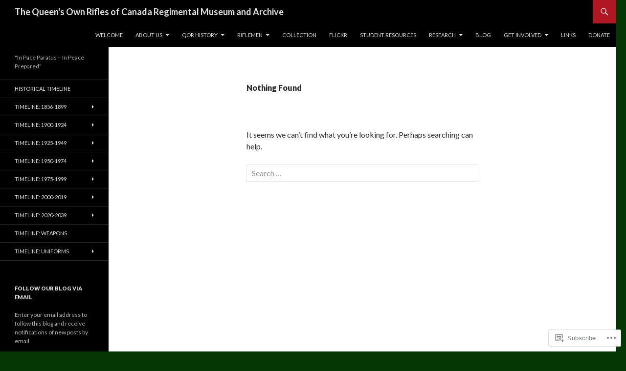

--- FILE ---
content_type: text/html; charset=UTF-8
request_url: https://qormuseum.org/tag/jobs/
body_size: 24144
content:
<!DOCTYPE html>
<!--[if IE 7]>
<html class="ie ie7" lang="en">
<![endif]-->
<!--[if IE 8]>
<html class="ie ie8" lang="en">
<![endif]-->
<!--[if !(IE 7) & !(IE 8)]><!-->
<html lang="en">
<!--<![endif]-->
<head>
	<meta charset="UTF-8">
	<meta name="viewport" content="width=device-width">
	<title>Jobs | The Queen&#039;s Own Rifles of Canada Regimental Museum and Archive</title>
	<link rel="profile" href="https://gmpg.org/xfn/11">
	<link rel="pingback" href="https://qormuseum.org/xmlrpc.php">
	<!--[if lt IE 9]>
	<script src="https://s0.wp.com/wp-content/themes/pub/twentyfourteen/js/html5.js?m=1394055187i&amp;ver=3.7.0"></script>
	<![endif]-->
	<meta name='robots' content='max-image-preview:large' />
<meta name="google-site-verification" content="2fdRi916FZDiQY9cPE2xLhRyNez_f4iDfN4FjvRWFAY" />

<!-- Async WordPress.com Remote Login -->
<script id="wpcom_remote_login_js">
var wpcom_remote_login_extra_auth = '';
function wpcom_remote_login_remove_dom_node_id( element_id ) {
	var dom_node = document.getElementById( element_id );
	if ( dom_node ) { dom_node.parentNode.removeChild( dom_node ); }
}
function wpcom_remote_login_remove_dom_node_classes( class_name ) {
	var dom_nodes = document.querySelectorAll( '.' + class_name );
	for ( var i = 0; i < dom_nodes.length; i++ ) {
		dom_nodes[ i ].parentNode.removeChild( dom_nodes[ i ] );
	}
}
function wpcom_remote_login_final_cleanup() {
	wpcom_remote_login_remove_dom_node_classes( "wpcom_remote_login_msg" );
	wpcom_remote_login_remove_dom_node_id( "wpcom_remote_login_key" );
	wpcom_remote_login_remove_dom_node_id( "wpcom_remote_login_validate" );
	wpcom_remote_login_remove_dom_node_id( "wpcom_remote_login_js" );
	wpcom_remote_login_remove_dom_node_id( "wpcom_request_access_iframe" );
	wpcom_remote_login_remove_dom_node_id( "wpcom_request_access_styles" );
}

// Watch for messages back from the remote login
window.addEventListener( "message", function( e ) {
	if ( e.origin === "https://r-login.wordpress.com" ) {
		var data = {};
		try {
			data = JSON.parse( e.data );
		} catch( e ) {
			wpcom_remote_login_final_cleanup();
			return;
		}

		if ( data.msg === 'LOGIN' ) {
			// Clean up the login check iframe
			wpcom_remote_login_remove_dom_node_id( "wpcom_remote_login_key" );

			var id_regex = new RegExp( /^[0-9]+$/ );
			var token_regex = new RegExp( /^.*|.*|.*$/ );
			if (
				token_regex.test( data.token )
				&& id_regex.test( data.wpcomid )
			) {
				// We have everything we need to ask for a login
				var script = document.createElement( "script" );
				script.setAttribute( "id", "wpcom_remote_login_validate" );
				script.src = '/remote-login.php?wpcom_remote_login=validate'
					+ '&wpcomid=' + data.wpcomid
					+ '&token=' + encodeURIComponent( data.token )
					+ '&host=' + window.location.protocol
					+ '//' + window.location.hostname
					+ '&postid='
					+ '&is_singular=';
				document.body.appendChild( script );
			}

			return;
		}

		// Safari ITP, not logged in, so redirect
		if ( data.msg === 'LOGIN-REDIRECT' ) {
			window.location = 'https://wordpress.com/log-in?redirect_to=' + window.location.href;
			return;
		}

		// Safari ITP, storage access failed, remove the request
		if ( data.msg === 'LOGIN-REMOVE' ) {
			var css_zap = 'html { -webkit-transition: margin-top 1s; transition: margin-top 1s; } /* 9001 */ html { margin-top: 0 !important; } * html body { margin-top: 0 !important; } @media screen and ( max-width: 782px ) { html { margin-top: 0 !important; } * html body { margin-top: 0 !important; } }';
			var style_zap = document.createElement( 'style' );
			style_zap.type = 'text/css';
			style_zap.appendChild( document.createTextNode( css_zap ) );
			document.body.appendChild( style_zap );

			var e = document.getElementById( 'wpcom_request_access_iframe' );
			e.parentNode.removeChild( e );

			document.cookie = 'wordpress_com_login_access=denied; path=/; max-age=31536000';

			return;
		}

		// Safari ITP
		if ( data.msg === 'REQUEST_ACCESS' ) {
			console.log( 'request access: safari' );

			// Check ITP iframe enable/disable knob
			if ( wpcom_remote_login_extra_auth !== 'safari_itp_iframe' ) {
				return;
			}

			// If we are in a "private window" there is no ITP.
			var private_window = false;
			try {
				var opendb = window.openDatabase( null, null, null, null );
			} catch( e ) {
				private_window = true;
			}

			if ( private_window ) {
				console.log( 'private window' );
				return;
			}

			var iframe = document.createElement( 'iframe' );
			iframe.id = 'wpcom_request_access_iframe';
			iframe.setAttribute( 'scrolling', 'no' );
			iframe.setAttribute( 'sandbox', 'allow-storage-access-by-user-activation allow-scripts allow-same-origin allow-top-navigation-by-user-activation' );
			iframe.src = 'https://r-login.wordpress.com/remote-login.php?wpcom_remote_login=request_access&origin=' + encodeURIComponent( data.origin ) + '&wpcomid=' + encodeURIComponent( data.wpcomid );

			var css = 'html { -webkit-transition: margin-top 1s; transition: margin-top 1s; } /* 9001 */ html { margin-top: 46px !important; } * html body { margin-top: 46px !important; } @media screen and ( max-width: 660px ) { html { margin-top: 71px !important; } * html body { margin-top: 71px !important; } #wpcom_request_access_iframe { display: block; height: 71px !important; } } #wpcom_request_access_iframe { border: 0px; height: 46px; position: fixed; top: 0; left: 0; width: 100%; min-width: 100%; z-index: 99999; background: #23282d; } ';

			var style = document.createElement( 'style' );
			style.type = 'text/css';
			style.id = 'wpcom_request_access_styles';
			style.appendChild( document.createTextNode( css ) );
			document.body.appendChild( style );

			document.body.appendChild( iframe );
		}

		if ( data.msg === 'DONE' ) {
			wpcom_remote_login_final_cleanup();
		}
	}
}, false );

// Inject the remote login iframe after the page has had a chance to load
// more critical resources
window.addEventListener( "DOMContentLoaded", function( e ) {
	var iframe = document.createElement( "iframe" );
	iframe.style.display = "none";
	iframe.setAttribute( "scrolling", "no" );
	iframe.setAttribute( "id", "wpcom_remote_login_key" );
	iframe.src = "https://r-login.wordpress.com/remote-login.php"
		+ "?wpcom_remote_login=key"
		+ "&origin=aHR0cHM6Ly9xb3JtdXNldW0ub3Jn"
		+ "&wpcomid=32967522"
		+ "&time=" + Math.floor( Date.now() / 1000 );
	document.body.appendChild( iframe );
}, false );
</script>
<link rel='dns-prefetch' href='//s0.wp.com' />
<link rel='dns-prefetch' href='//fonts-api.wp.com' />
<link href='https://fonts.gstatic.com' crossorigin rel='preconnect' />
<link rel="alternate" type="application/rss+xml" title="The Queen&#039;s Own Rifles of Canada Regimental Museum and Archive &raquo; Feed" href="https://qormuseum.org/feed/" />
<link rel="alternate" type="application/rss+xml" title="The Queen&#039;s Own Rifles of Canada Regimental Museum and Archive &raquo; Comments Feed" href="https://qormuseum.org/comments/feed/" />
<link rel="alternate" type="application/rss+xml" title="The Queen&#039;s Own Rifles of Canada Regimental Museum and Archive &raquo; Jobs Tag Feed" href="https://qormuseum.org/tag/jobs/feed/" />
	<script type="text/javascript">
		/* <![CDATA[ */
		function addLoadEvent(func) {
			var oldonload = window.onload;
			if (typeof window.onload != 'function') {
				window.onload = func;
			} else {
				window.onload = function () {
					oldonload();
					func();
				}
			}
		}
		/* ]]> */
	</script>
	<link crossorigin='anonymous' rel='stylesheet' id='all-css-0-1' href='/wp-content/mu-plugins/likes/jetpack-likes.css?m=1743883414i&cssminify=yes' type='text/css' media='all' />
<style id='wp-emoji-styles-inline-css'>

	img.wp-smiley, img.emoji {
		display: inline !important;
		border: none !important;
		box-shadow: none !important;
		height: 1em !important;
		width: 1em !important;
		margin: 0 0.07em !important;
		vertical-align: -0.1em !important;
		background: none !important;
		padding: 0 !important;
	}
/*# sourceURL=wp-emoji-styles-inline-css */
</style>
<link crossorigin='anonymous' rel='stylesheet' id='all-css-2-1' href='/wp-content/plugins/gutenberg-core/v22.2.0/build/styles/block-library/style.css?m=1764855221i&cssminify=yes' type='text/css' media='all' />
<style id='wp-block-library-inline-css'>
.has-text-align-justify {
	text-align:justify;
}
.has-text-align-justify{text-align:justify;}

/*# sourceURL=wp-block-library-inline-css */
</style><style id='global-styles-inline-css'>
:root{--wp--preset--aspect-ratio--square: 1;--wp--preset--aspect-ratio--4-3: 4/3;--wp--preset--aspect-ratio--3-4: 3/4;--wp--preset--aspect-ratio--3-2: 3/2;--wp--preset--aspect-ratio--2-3: 2/3;--wp--preset--aspect-ratio--16-9: 16/9;--wp--preset--aspect-ratio--9-16: 9/16;--wp--preset--color--black: #000;--wp--preset--color--cyan-bluish-gray: #abb8c3;--wp--preset--color--white: #fff;--wp--preset--color--pale-pink: #f78da7;--wp--preset--color--vivid-red: #cf2e2e;--wp--preset--color--luminous-vivid-orange: #ff6900;--wp--preset--color--luminous-vivid-amber: #fcb900;--wp--preset--color--light-green-cyan: #7bdcb5;--wp--preset--color--vivid-green-cyan: #00d084;--wp--preset--color--pale-cyan-blue: #8ed1fc;--wp--preset--color--vivid-cyan-blue: #0693e3;--wp--preset--color--vivid-purple: #9b51e0;--wp--preset--color--green: #24890d;--wp--preset--color--dark-gray: #2b2b2b;--wp--preset--color--medium-gray: #767676;--wp--preset--color--light-gray: #f5f5f5;--wp--preset--gradient--vivid-cyan-blue-to-vivid-purple: linear-gradient(135deg,rgb(6,147,227) 0%,rgb(155,81,224) 100%);--wp--preset--gradient--light-green-cyan-to-vivid-green-cyan: linear-gradient(135deg,rgb(122,220,180) 0%,rgb(0,208,130) 100%);--wp--preset--gradient--luminous-vivid-amber-to-luminous-vivid-orange: linear-gradient(135deg,rgb(252,185,0) 0%,rgb(255,105,0) 100%);--wp--preset--gradient--luminous-vivid-orange-to-vivid-red: linear-gradient(135deg,rgb(255,105,0) 0%,rgb(207,46,46) 100%);--wp--preset--gradient--very-light-gray-to-cyan-bluish-gray: linear-gradient(135deg,rgb(238,238,238) 0%,rgb(169,184,195) 100%);--wp--preset--gradient--cool-to-warm-spectrum: linear-gradient(135deg,rgb(74,234,220) 0%,rgb(151,120,209) 20%,rgb(207,42,186) 40%,rgb(238,44,130) 60%,rgb(251,105,98) 80%,rgb(254,248,76) 100%);--wp--preset--gradient--blush-light-purple: linear-gradient(135deg,rgb(255,206,236) 0%,rgb(152,150,240) 100%);--wp--preset--gradient--blush-bordeaux: linear-gradient(135deg,rgb(254,205,165) 0%,rgb(254,45,45) 50%,rgb(107,0,62) 100%);--wp--preset--gradient--luminous-dusk: linear-gradient(135deg,rgb(255,203,112) 0%,rgb(199,81,192) 50%,rgb(65,88,208) 100%);--wp--preset--gradient--pale-ocean: linear-gradient(135deg,rgb(255,245,203) 0%,rgb(182,227,212) 50%,rgb(51,167,181) 100%);--wp--preset--gradient--electric-grass: linear-gradient(135deg,rgb(202,248,128) 0%,rgb(113,206,126) 100%);--wp--preset--gradient--midnight: linear-gradient(135deg,rgb(2,3,129) 0%,rgb(40,116,252) 100%);--wp--preset--font-size--small: 13px;--wp--preset--font-size--medium: 20px;--wp--preset--font-size--large: 36px;--wp--preset--font-size--x-large: 42px;--wp--preset--font-family--albert-sans: 'Albert Sans', sans-serif;--wp--preset--font-family--alegreya: Alegreya, serif;--wp--preset--font-family--arvo: Arvo, serif;--wp--preset--font-family--bodoni-moda: 'Bodoni Moda', serif;--wp--preset--font-family--bricolage-grotesque: 'Bricolage Grotesque', sans-serif;--wp--preset--font-family--cabin: Cabin, sans-serif;--wp--preset--font-family--chivo: Chivo, sans-serif;--wp--preset--font-family--commissioner: Commissioner, sans-serif;--wp--preset--font-family--cormorant: Cormorant, serif;--wp--preset--font-family--courier-prime: 'Courier Prime', monospace;--wp--preset--font-family--crimson-pro: 'Crimson Pro', serif;--wp--preset--font-family--dm-mono: 'DM Mono', monospace;--wp--preset--font-family--dm-sans: 'DM Sans', sans-serif;--wp--preset--font-family--dm-serif-display: 'DM Serif Display', serif;--wp--preset--font-family--domine: Domine, serif;--wp--preset--font-family--eb-garamond: 'EB Garamond', serif;--wp--preset--font-family--epilogue: Epilogue, sans-serif;--wp--preset--font-family--fahkwang: Fahkwang, sans-serif;--wp--preset--font-family--figtree: Figtree, sans-serif;--wp--preset--font-family--fira-sans: 'Fira Sans', sans-serif;--wp--preset--font-family--fjalla-one: 'Fjalla One', sans-serif;--wp--preset--font-family--fraunces: Fraunces, serif;--wp--preset--font-family--gabarito: Gabarito, system-ui;--wp--preset--font-family--ibm-plex-mono: 'IBM Plex Mono', monospace;--wp--preset--font-family--ibm-plex-sans: 'IBM Plex Sans', sans-serif;--wp--preset--font-family--ibarra-real-nova: 'Ibarra Real Nova', serif;--wp--preset--font-family--instrument-serif: 'Instrument Serif', serif;--wp--preset--font-family--inter: Inter, sans-serif;--wp--preset--font-family--josefin-sans: 'Josefin Sans', sans-serif;--wp--preset--font-family--jost: Jost, sans-serif;--wp--preset--font-family--libre-baskerville: 'Libre Baskerville', serif;--wp--preset--font-family--libre-franklin: 'Libre Franklin', sans-serif;--wp--preset--font-family--literata: Literata, serif;--wp--preset--font-family--lora: Lora, serif;--wp--preset--font-family--merriweather: Merriweather, serif;--wp--preset--font-family--montserrat: Montserrat, sans-serif;--wp--preset--font-family--newsreader: Newsreader, serif;--wp--preset--font-family--noto-sans-mono: 'Noto Sans Mono', sans-serif;--wp--preset--font-family--nunito: Nunito, sans-serif;--wp--preset--font-family--open-sans: 'Open Sans', sans-serif;--wp--preset--font-family--overpass: Overpass, sans-serif;--wp--preset--font-family--pt-serif: 'PT Serif', serif;--wp--preset--font-family--petrona: Petrona, serif;--wp--preset--font-family--piazzolla: Piazzolla, serif;--wp--preset--font-family--playfair-display: 'Playfair Display', serif;--wp--preset--font-family--plus-jakarta-sans: 'Plus Jakarta Sans', sans-serif;--wp--preset--font-family--poppins: Poppins, sans-serif;--wp--preset--font-family--raleway: Raleway, sans-serif;--wp--preset--font-family--roboto: Roboto, sans-serif;--wp--preset--font-family--roboto-slab: 'Roboto Slab', serif;--wp--preset--font-family--rubik: Rubik, sans-serif;--wp--preset--font-family--rufina: Rufina, serif;--wp--preset--font-family--sora: Sora, sans-serif;--wp--preset--font-family--source-sans-3: 'Source Sans 3', sans-serif;--wp--preset--font-family--source-serif-4: 'Source Serif 4', serif;--wp--preset--font-family--space-mono: 'Space Mono', monospace;--wp--preset--font-family--syne: Syne, sans-serif;--wp--preset--font-family--texturina: Texturina, serif;--wp--preset--font-family--urbanist: Urbanist, sans-serif;--wp--preset--font-family--work-sans: 'Work Sans', sans-serif;--wp--preset--spacing--20: 0.44rem;--wp--preset--spacing--30: 0.67rem;--wp--preset--spacing--40: 1rem;--wp--preset--spacing--50: 1.5rem;--wp--preset--spacing--60: 2.25rem;--wp--preset--spacing--70: 3.38rem;--wp--preset--spacing--80: 5.06rem;--wp--preset--shadow--natural: 6px 6px 9px rgba(0, 0, 0, 0.2);--wp--preset--shadow--deep: 12px 12px 50px rgba(0, 0, 0, 0.4);--wp--preset--shadow--sharp: 6px 6px 0px rgba(0, 0, 0, 0.2);--wp--preset--shadow--outlined: 6px 6px 0px -3px rgb(255, 255, 255), 6px 6px rgb(0, 0, 0);--wp--preset--shadow--crisp: 6px 6px 0px rgb(0, 0, 0);}:where(.is-layout-flex){gap: 0.5em;}:where(.is-layout-grid){gap: 0.5em;}body .is-layout-flex{display: flex;}.is-layout-flex{flex-wrap: wrap;align-items: center;}.is-layout-flex > :is(*, div){margin: 0;}body .is-layout-grid{display: grid;}.is-layout-grid > :is(*, div){margin: 0;}:where(.wp-block-columns.is-layout-flex){gap: 2em;}:where(.wp-block-columns.is-layout-grid){gap: 2em;}:where(.wp-block-post-template.is-layout-flex){gap: 1.25em;}:where(.wp-block-post-template.is-layout-grid){gap: 1.25em;}.has-black-color{color: var(--wp--preset--color--black) !important;}.has-cyan-bluish-gray-color{color: var(--wp--preset--color--cyan-bluish-gray) !important;}.has-white-color{color: var(--wp--preset--color--white) !important;}.has-pale-pink-color{color: var(--wp--preset--color--pale-pink) !important;}.has-vivid-red-color{color: var(--wp--preset--color--vivid-red) !important;}.has-luminous-vivid-orange-color{color: var(--wp--preset--color--luminous-vivid-orange) !important;}.has-luminous-vivid-amber-color{color: var(--wp--preset--color--luminous-vivid-amber) !important;}.has-light-green-cyan-color{color: var(--wp--preset--color--light-green-cyan) !important;}.has-vivid-green-cyan-color{color: var(--wp--preset--color--vivid-green-cyan) !important;}.has-pale-cyan-blue-color{color: var(--wp--preset--color--pale-cyan-blue) !important;}.has-vivid-cyan-blue-color{color: var(--wp--preset--color--vivid-cyan-blue) !important;}.has-vivid-purple-color{color: var(--wp--preset--color--vivid-purple) !important;}.has-black-background-color{background-color: var(--wp--preset--color--black) !important;}.has-cyan-bluish-gray-background-color{background-color: var(--wp--preset--color--cyan-bluish-gray) !important;}.has-white-background-color{background-color: var(--wp--preset--color--white) !important;}.has-pale-pink-background-color{background-color: var(--wp--preset--color--pale-pink) !important;}.has-vivid-red-background-color{background-color: var(--wp--preset--color--vivid-red) !important;}.has-luminous-vivid-orange-background-color{background-color: var(--wp--preset--color--luminous-vivid-orange) !important;}.has-luminous-vivid-amber-background-color{background-color: var(--wp--preset--color--luminous-vivid-amber) !important;}.has-light-green-cyan-background-color{background-color: var(--wp--preset--color--light-green-cyan) !important;}.has-vivid-green-cyan-background-color{background-color: var(--wp--preset--color--vivid-green-cyan) !important;}.has-pale-cyan-blue-background-color{background-color: var(--wp--preset--color--pale-cyan-blue) !important;}.has-vivid-cyan-blue-background-color{background-color: var(--wp--preset--color--vivid-cyan-blue) !important;}.has-vivid-purple-background-color{background-color: var(--wp--preset--color--vivid-purple) !important;}.has-black-border-color{border-color: var(--wp--preset--color--black) !important;}.has-cyan-bluish-gray-border-color{border-color: var(--wp--preset--color--cyan-bluish-gray) !important;}.has-white-border-color{border-color: var(--wp--preset--color--white) !important;}.has-pale-pink-border-color{border-color: var(--wp--preset--color--pale-pink) !important;}.has-vivid-red-border-color{border-color: var(--wp--preset--color--vivid-red) !important;}.has-luminous-vivid-orange-border-color{border-color: var(--wp--preset--color--luminous-vivid-orange) !important;}.has-luminous-vivid-amber-border-color{border-color: var(--wp--preset--color--luminous-vivid-amber) !important;}.has-light-green-cyan-border-color{border-color: var(--wp--preset--color--light-green-cyan) !important;}.has-vivid-green-cyan-border-color{border-color: var(--wp--preset--color--vivid-green-cyan) !important;}.has-pale-cyan-blue-border-color{border-color: var(--wp--preset--color--pale-cyan-blue) !important;}.has-vivid-cyan-blue-border-color{border-color: var(--wp--preset--color--vivid-cyan-blue) !important;}.has-vivid-purple-border-color{border-color: var(--wp--preset--color--vivid-purple) !important;}.has-vivid-cyan-blue-to-vivid-purple-gradient-background{background: var(--wp--preset--gradient--vivid-cyan-blue-to-vivid-purple) !important;}.has-light-green-cyan-to-vivid-green-cyan-gradient-background{background: var(--wp--preset--gradient--light-green-cyan-to-vivid-green-cyan) !important;}.has-luminous-vivid-amber-to-luminous-vivid-orange-gradient-background{background: var(--wp--preset--gradient--luminous-vivid-amber-to-luminous-vivid-orange) !important;}.has-luminous-vivid-orange-to-vivid-red-gradient-background{background: var(--wp--preset--gradient--luminous-vivid-orange-to-vivid-red) !important;}.has-very-light-gray-to-cyan-bluish-gray-gradient-background{background: var(--wp--preset--gradient--very-light-gray-to-cyan-bluish-gray) !important;}.has-cool-to-warm-spectrum-gradient-background{background: var(--wp--preset--gradient--cool-to-warm-spectrum) !important;}.has-blush-light-purple-gradient-background{background: var(--wp--preset--gradient--blush-light-purple) !important;}.has-blush-bordeaux-gradient-background{background: var(--wp--preset--gradient--blush-bordeaux) !important;}.has-luminous-dusk-gradient-background{background: var(--wp--preset--gradient--luminous-dusk) !important;}.has-pale-ocean-gradient-background{background: var(--wp--preset--gradient--pale-ocean) !important;}.has-electric-grass-gradient-background{background: var(--wp--preset--gradient--electric-grass) !important;}.has-midnight-gradient-background{background: var(--wp--preset--gradient--midnight) !important;}.has-small-font-size{font-size: var(--wp--preset--font-size--small) !important;}.has-medium-font-size{font-size: var(--wp--preset--font-size--medium) !important;}.has-large-font-size{font-size: var(--wp--preset--font-size--large) !important;}.has-x-large-font-size{font-size: var(--wp--preset--font-size--x-large) !important;}.has-albert-sans-font-family{font-family: var(--wp--preset--font-family--albert-sans) !important;}.has-alegreya-font-family{font-family: var(--wp--preset--font-family--alegreya) !important;}.has-arvo-font-family{font-family: var(--wp--preset--font-family--arvo) !important;}.has-bodoni-moda-font-family{font-family: var(--wp--preset--font-family--bodoni-moda) !important;}.has-bricolage-grotesque-font-family{font-family: var(--wp--preset--font-family--bricolage-grotesque) !important;}.has-cabin-font-family{font-family: var(--wp--preset--font-family--cabin) !important;}.has-chivo-font-family{font-family: var(--wp--preset--font-family--chivo) !important;}.has-commissioner-font-family{font-family: var(--wp--preset--font-family--commissioner) !important;}.has-cormorant-font-family{font-family: var(--wp--preset--font-family--cormorant) !important;}.has-courier-prime-font-family{font-family: var(--wp--preset--font-family--courier-prime) !important;}.has-crimson-pro-font-family{font-family: var(--wp--preset--font-family--crimson-pro) !important;}.has-dm-mono-font-family{font-family: var(--wp--preset--font-family--dm-mono) !important;}.has-dm-sans-font-family{font-family: var(--wp--preset--font-family--dm-sans) !important;}.has-dm-serif-display-font-family{font-family: var(--wp--preset--font-family--dm-serif-display) !important;}.has-domine-font-family{font-family: var(--wp--preset--font-family--domine) !important;}.has-eb-garamond-font-family{font-family: var(--wp--preset--font-family--eb-garamond) !important;}.has-epilogue-font-family{font-family: var(--wp--preset--font-family--epilogue) !important;}.has-fahkwang-font-family{font-family: var(--wp--preset--font-family--fahkwang) !important;}.has-figtree-font-family{font-family: var(--wp--preset--font-family--figtree) !important;}.has-fira-sans-font-family{font-family: var(--wp--preset--font-family--fira-sans) !important;}.has-fjalla-one-font-family{font-family: var(--wp--preset--font-family--fjalla-one) !important;}.has-fraunces-font-family{font-family: var(--wp--preset--font-family--fraunces) !important;}.has-gabarito-font-family{font-family: var(--wp--preset--font-family--gabarito) !important;}.has-ibm-plex-mono-font-family{font-family: var(--wp--preset--font-family--ibm-plex-mono) !important;}.has-ibm-plex-sans-font-family{font-family: var(--wp--preset--font-family--ibm-plex-sans) !important;}.has-ibarra-real-nova-font-family{font-family: var(--wp--preset--font-family--ibarra-real-nova) !important;}.has-instrument-serif-font-family{font-family: var(--wp--preset--font-family--instrument-serif) !important;}.has-inter-font-family{font-family: var(--wp--preset--font-family--inter) !important;}.has-josefin-sans-font-family{font-family: var(--wp--preset--font-family--josefin-sans) !important;}.has-jost-font-family{font-family: var(--wp--preset--font-family--jost) !important;}.has-libre-baskerville-font-family{font-family: var(--wp--preset--font-family--libre-baskerville) !important;}.has-libre-franklin-font-family{font-family: var(--wp--preset--font-family--libre-franklin) !important;}.has-literata-font-family{font-family: var(--wp--preset--font-family--literata) !important;}.has-lora-font-family{font-family: var(--wp--preset--font-family--lora) !important;}.has-merriweather-font-family{font-family: var(--wp--preset--font-family--merriweather) !important;}.has-montserrat-font-family{font-family: var(--wp--preset--font-family--montserrat) !important;}.has-newsreader-font-family{font-family: var(--wp--preset--font-family--newsreader) !important;}.has-noto-sans-mono-font-family{font-family: var(--wp--preset--font-family--noto-sans-mono) !important;}.has-nunito-font-family{font-family: var(--wp--preset--font-family--nunito) !important;}.has-open-sans-font-family{font-family: var(--wp--preset--font-family--open-sans) !important;}.has-overpass-font-family{font-family: var(--wp--preset--font-family--overpass) !important;}.has-pt-serif-font-family{font-family: var(--wp--preset--font-family--pt-serif) !important;}.has-petrona-font-family{font-family: var(--wp--preset--font-family--petrona) !important;}.has-piazzolla-font-family{font-family: var(--wp--preset--font-family--piazzolla) !important;}.has-playfair-display-font-family{font-family: var(--wp--preset--font-family--playfair-display) !important;}.has-plus-jakarta-sans-font-family{font-family: var(--wp--preset--font-family--plus-jakarta-sans) !important;}.has-poppins-font-family{font-family: var(--wp--preset--font-family--poppins) !important;}.has-raleway-font-family{font-family: var(--wp--preset--font-family--raleway) !important;}.has-roboto-font-family{font-family: var(--wp--preset--font-family--roboto) !important;}.has-roboto-slab-font-family{font-family: var(--wp--preset--font-family--roboto-slab) !important;}.has-rubik-font-family{font-family: var(--wp--preset--font-family--rubik) !important;}.has-rufina-font-family{font-family: var(--wp--preset--font-family--rufina) !important;}.has-sora-font-family{font-family: var(--wp--preset--font-family--sora) !important;}.has-source-sans-3-font-family{font-family: var(--wp--preset--font-family--source-sans-3) !important;}.has-source-serif-4-font-family{font-family: var(--wp--preset--font-family--source-serif-4) !important;}.has-space-mono-font-family{font-family: var(--wp--preset--font-family--space-mono) !important;}.has-syne-font-family{font-family: var(--wp--preset--font-family--syne) !important;}.has-texturina-font-family{font-family: var(--wp--preset--font-family--texturina) !important;}.has-urbanist-font-family{font-family: var(--wp--preset--font-family--urbanist) !important;}.has-work-sans-font-family{font-family: var(--wp--preset--font-family--work-sans) !important;}
/*# sourceURL=global-styles-inline-css */
</style>

<style id='classic-theme-styles-inline-css'>
/*! This file is auto-generated */
.wp-block-button__link{color:#fff;background-color:#32373c;border-radius:9999px;box-shadow:none;text-decoration:none;padding:calc(.667em + 2px) calc(1.333em + 2px);font-size:1.125em}.wp-block-file__button{background:#32373c;color:#fff;text-decoration:none}
/*# sourceURL=/wp-includes/css/classic-themes.min.css */
</style>
<link crossorigin='anonymous' rel='stylesheet' id='all-css-4-1' href='/_static/??-eJx9jEEOAiEQBD/kQECjeDC+ZWEnijIwYWA3/l72op689KFTVXplCCU3zE1z6reYRYfiUwlP0VYZpwxIJE4IFRd10HOU9iFA2iuhCiI7/ROiDt9WxfETT20jCOc4YUIa2D9t5eGA91xRBMZS7ATtPkTZvCtdzNEZt7f2fHq8Afl7R7w=&cssminify=yes' type='text/css' media='all' />
<link rel='stylesheet' id='twentyfourteen-lato-css' href='https://fonts-api.wp.com/css?family=Lato%3A300%2C400%2C700%2C900%2C300italic%2C400italic%2C700italic&#038;subset=latin%2Clatin-ext&#038;display=fallback' media='all' />
<link crossorigin='anonymous' rel='stylesheet' id='all-css-6-1' href='/_static/??-eJyVjcEOwjAMQ3+IYQ2GxgXxKYhFYXRrk2pJNe3vqRAHDly42dazjTU3pOIsjlSaHMsYxDCx5zvNH4+kKrgFIYwsvITasN9yT2Y7fI36kxMbchngaw22h5bFmQXmW+Q/+EpiiErz++SaLm1/Oh7OXd920wvs3ksF&cssminify=yes' type='text/css' media='all' />
<link crossorigin='anonymous' rel='stylesheet' id='all-css-8-1' href='/_static/??-eJx9jcEOAiEMRH9IrGajZg/Gb9nFgmihhJaQ/XtRD+plb/Mm8zLQsrGcFJOC3jCiQK4zaOvF4rgWRUxgRUB0ITQtW47bzhv4MWM1maoPSaCFq0cVcBTso3ystX3Bmdj36N8vX1yTPLIhtpMGTn9gHE2hvNRLPO+Pu2E4jeN4uD8BJItWeQ==&cssminify=yes' type='text/css' media='all' />
<link crossorigin='anonymous' rel='stylesheet' id='print-css-9-1' href='/wp-content/mu-plugins/global-print/global-print.css?m=1465851035i&cssminify=yes' type='text/css' media='print' />
<style id='jetpack-global-styles-frontend-style-inline-css'>
:root { --font-headings: unset; --font-base: unset; --font-headings-default: -apple-system,BlinkMacSystemFont,"Segoe UI",Roboto,Oxygen-Sans,Ubuntu,Cantarell,"Helvetica Neue",sans-serif; --font-base-default: -apple-system,BlinkMacSystemFont,"Segoe UI",Roboto,Oxygen-Sans,Ubuntu,Cantarell,"Helvetica Neue",sans-serif;}
/*# sourceURL=jetpack-global-styles-frontend-style-inline-css */
</style>
<link crossorigin='anonymous' rel='stylesheet' id='all-css-12-1' href='/_static/??-eJyNjcEKwjAQRH/IuFRT6kX8FNkmS5K6yQY3Qfx7bfEiXrwM82B4A49qnJRGpUHupnIPqSgs1Cq624chi6zhO5OCRryTR++fW00l7J3qDv43XVNxoOISsmEJol/wY2uR8vs3WggsM/I6uOTzMI3Hw8lOg11eUT1JKA==&cssminify=yes' type='text/css' media='all' />
<script id="wpcom-actionbar-placeholder-js-extra">
var actionbardata = {"siteID":"32967522","postID":"0","siteURL":"https://qormuseum.org","xhrURL":"https://qormuseum.org/wp-admin/admin-ajax.php","nonce":"2b992cfbfc","isLoggedIn":"","statusMessage":"","subsEmailDefault":"instantly","proxyScriptUrl":"https://s0.wp.com/wp-content/js/wpcom-proxy-request.js?m=1513050504i&amp;ver=20211021","i18n":{"followedText":"New posts from this site will now appear in your \u003Ca href=\"https://wordpress.com/reader\"\u003EReader\u003C/a\u003E","foldBar":"Collapse this bar","unfoldBar":"Expand this bar","shortLinkCopied":"Shortlink copied to clipboard."}};
//# sourceURL=wpcom-actionbar-placeholder-js-extra
</script>
<script id="jetpack-mu-wpcom-settings-js-before">
var JETPACK_MU_WPCOM_SETTINGS = {"assetsUrl":"https://s0.wp.com/wp-content/mu-plugins/jetpack-mu-wpcom-plugin/moon/jetpack_vendor/automattic/jetpack-mu-wpcom/src/build/"};
//# sourceURL=jetpack-mu-wpcom-settings-js-before
</script>
<script crossorigin='anonymous' type='text/javascript'  src='/_static/??-eJzTLy/QTc7PK0nNK9HPKtYvyinRLSjKr6jUyyrW0QfKZeYl55SmpBaDJLMKS1OLKqGUXm5mHkFFurmZ6UWJJalQxfa5tobmRgamxgZmFpZZACbyLJI='></script>
<script id="rlt-proxy-js-after">
	rltInitialize( {"token":null,"iframeOrigins":["https:\/\/widgets.wp.com"]} );
//# sourceURL=rlt-proxy-js-after
</script>
<link rel="EditURI" type="application/rsd+xml" title="RSD" href="https://qormuseum.wordpress.com/xmlrpc.php?rsd" />
<meta name="generator" content="WordPress.com" />

<!-- Jetpack Open Graph Tags -->
<meta property="og:type" content="website" />
<meta property="og:title" content="Jobs &#8211; The Queen&#039;s Own Rifles of Canada Regimental Museum and Archive" />
<meta property="og:url" content="https://qormuseum.org/tag/jobs/" />
<meta property="og:site_name" content="The Queen&#039;s Own Rifles of Canada Regimental Museum and Archive" />
<meta property="og:image" content="https://qormuseum.org/wp-content/uploads/2012/02/cropped-primary-badge-black-five-colours-white.jpg?w=200" />
<meta property="og:image:width" content="200" />
<meta property="og:image:height" content="200" />
<meta property="og:image:alt" content="" />
<meta property="og:locale" content="en_US" />
<meta name="twitter:site" content="@QORMuseum" />

<!-- End Jetpack Open Graph Tags -->
<link rel='openid.server' href='https://qormuseum.org/?openidserver=1' />
<link rel='openid.delegate' href='https://qormuseum.org/' />
<link rel="search" type="application/opensearchdescription+xml" href="https://qormuseum.org/osd.xml" title="The Queen&#039;s Own Rifles of Canada Regimental Museum and Archive" />
<link rel="search" type="application/opensearchdescription+xml" href="https://s1.wp.com/opensearch.xml" title="WordPress.com" />
<meta name="theme-color" content="#053705" />
		<style type="text/css">
			.recentcomments a {
				display: inline !important;
				padding: 0 !important;
				margin: 0 !important;
			}

			table.recentcommentsavatartop img.avatar, table.recentcommentsavatarend img.avatar {
				border: 0px;
				margin: 0;
			}

			table.recentcommentsavatartop a, table.recentcommentsavatarend a {
				border: 0px !important;
				background-color: transparent !important;
			}

			td.recentcommentsavatarend, td.recentcommentsavatartop {
				padding: 0px 0px 1px 0px;
				margin: 0px;
			}

			td.recentcommentstextend {
				border: none !important;
				padding: 0px 0px 2px 10px;
			}

			.rtl td.recentcommentstextend {
				padding: 0px 10px 2px 0px;
			}

			td.recentcommentstexttop {
				border: none;
				padding: 0px 0px 0px 10px;
			}

			.rtl td.recentcommentstexttop {
				padding: 0px 10px 0px 0px;
			}
		</style>
		<meta name="description" content="Posts about Jobs written by " />
<style id="custom-background-css">
body.custom-background { background-color: #053705; }
</style>
	<style type="text/css" id="custom-colors-css">	.site-description {
		margin-top: 13px;
	}

	.search-box .search-field {
		border-style: solid;
		border-width: 1px;
	}

	.primary-sidebar .widget input,
	.primary-sidebar .widget textarea,
	.footer-sidebar .widget input,
	.footer-sidebar .widget textarea {
		background-color: #fff;
		color: #2b2b2b;
	}

	@media screen and (max-width: 782px) {
		.primary-navigation ul ul,
		.primary-navigation ul ul a:hover,
		.primary-navigation ul ul li.focus > a,
		.primary-navigation li:hover > a,
		.primary-navigation li.focus > a,
		.secondary-navigation ul ul,
		.secondary-navigation ul ul a:hover,
		.secondary-navigation ul ul li.focus > a,
		.secondary-navigation li:hover > a,
		.secondary-navigation li.focus > a {
			background-color: transparent !important;
		}
	}

	.featured-content,
	.featured-content .entry-header,
	.slider-direction-nav a {
		background-color: #efefef;
	}

	.grid .featured-content .entry-header {
		border-color: #efefef;
	}

	.featured-content .hentry,
	.featured-content a,
	.featured-content .entry-meta,
	.slider-direction-nav a:before {
		color: #2b2b2b;
	}

	.slider-control-paging a:before {
		background-color: #ccc;
	}

	.slider-control-paging a:hover:before {
		background-color: #777;
	}

	.slider-control-paging .slider-active:before,
	.slider-control-paging .slider-active:hover:before {
		background-color: #222;
	}
body { background-color: #053705;}
.page-links a,
			#secondary,
			.content-sidebar .widget_twentyfourteen_ephemera .widget-title:before,
			.site-footer,
			.site:before,
			.primary-sidebar.widget-area .milestone-countdown,
			.footer-sidebar.widget-area .milestone-countdown { background-color: #000000;}
.site-header { background-color: #000000;}
.page-links a,
			.paging-navigation { border-color: #000000;}
#secondary,
			.content-sidebar .widget .widget-title { border-top-color: #000000;}
.widget mark,
			.widget ins { color: #000000;}
.site-navigation li,
			.primary-navigation .nav-menu,
			.secondary-navigation,
			#secondary,
			#supplementary + .site-info,
			.secondary-navigation  li,
			.primary-sidebar .widget pre,
			.primary-sidebar .widget fieldset,
			.primary-sidebar .widget table,
			.primary-sidebar .widget th,
			.primary-sidebar .widget td,
			.primary-sidebar .widget hr,
			.primary-sidebar .widget input,
			.primary-sidebar .widget textarea,
			.primary-sidebar .widget_twentyfourteen_ephemera > ol > li,
			.primary-sidebar .widget_archive li,
			.primary-sidebar .widget_categories li,
			.primary-sidebar .widget_links li,
			.primary-sidebar .widget_meta li,
			.primary-sidebar .widget_nav_menu li,
			.primary-sidebar .widget_pages li,
			.primary-sidebar .widget_recent_comments li,
			.primary-sidebar .widget_recent_entries li,
			.primary-sidebar .widget_jp_blogs_i_follow li,
			.primary-sidebar .widget_delicious li,
			.primary-sidebar .widgets-list-layout li,
			.primary-sidebar .widget_top-clicks li,
			.primary-sidebar .widget_top-posts li,
			.primary-sidebar .top_rated li,
			.primary-sidebar .widget_upcoming_events_widget .upcoming-events li,
			.primary-sidebar.widget-area .milestone-header,
			.primary-sidebar.widget-area .milestone-countdown,
			.footer-sidebar .widget pre,
			.footer-sidebar .widget fieldset,
			.footer-sidebar .widget table,
			.footer-sidebar .widget th,
			.footer-sidebar .widget td,
			.footer-sidebar .widget hr,
			.footer-sidebar .widget input,
			.footer-sidebar .widget textarea,
			.footer-sidebar .widget_twentyfourteen_ephemera > ol > li,
			.footer-sidebar .widget_archive li,
			.footer-sidebar .widget_categories li,
			.footer-sidebar .widget_links li,
			.footer-sidebar .widget_meta li,
			.footer-sidebar .widget_nav_menu li,
			.footer-sidebar .widget_pages li,
			.footer-sidebar .widget_recent_comments li,
			.footer-sidebar .widget_recent_entries li,
			.footer-sidebar .widget_jp_blogs_i_follow li,
			.footer-sidebar .widget_delicious li,
			.footer-sidebar .widgets-list-layout li,
			.footer-sidebar .widget_top-clicks li,
			.footer-sidebar .widget_top-posts li,
			.footer-sidebar .top_rated li,
			.footer-sidebar .widget_upcoming_events_widget .upcoming-events li,
			.footer-sidebar .widget-area .milestone-header,
			.footer-sidebar.widget-area .milestone-message { border-color: #2D2D2D;}
.primary-sidebar .widget input:focus,
			.primary-sidebar .widget textarea:focus,
			.footer-sidebar .widget input:focus,
			.footer-sidebar .widget textarea:focus { border-color: #474747;}
.primary-sidebar .widget del,
			.footer-sidebar .widget del { color: #666666;}
.primary-sidebar .widget abbr[title],
			.footer-sidebar .widget abbr[title] { border-color: #B5B5B5;}
#secondary,
			.primary-sidebar .widget blockquote,
			.primary-sidebar .widget .wp-caption,
			.primary-sidebar .widget_twentyfourteen_ephemera .entry-meta a,
			.primary-sidebar .entry-meta,
			.footer-sidebar .widget blockquote,
			.footer-sidebar .widget .wp-caption,
			.footer-sidebar .widget_twentyfourteen_ephemera .entry-meta a,
			.footer-sidebar .entry-meta,
			.site-footer,
			.site-info,
			.site-info a { color: #B5B5B5;}
.site-title a,
			.site-title a:hover,
			.primary-navigation .menu-item-has-children a:after,
			.primary-navigation .page_item_has_children a:after,
			.secondary-navigation .menu-item-has-children > a:after,
			.site-navigation a,
			.page-links a,
			.page-links a:hover,
			.content-sidebar .widget_twentyfourteen_ephemera .widget-title:before,
			.primary-sidebar .widget a,
			.primary-sidebar .widget blockquote cite,
			.primary-sidebar .widget-title,
			.primary-sidebar .widget-title a,
			.primary-sidebar .widget_calendar caption,
			.primary-sidebar .widget_calendar tbody a,
			.primary-sidebar .widget_flickr #flickr_badge_uber_wrapper a:link,
			.primary-sidebar .widget_flickr #flickr_badge_uber_wrapper a:active,
			.primary-sidebar .widget_flickr #flickr_badge_uber_wrapper a:visited,
			.primary-sidebar.widget-area .milestone-countdown,
			.primary-sidebar.widget-area .milestone-header,
			.footer-sidebar .widget a,
			.footer-sidebar .widget blockquote cite,
			.footer-sidebar .widget-title,
			.footer-sidebar .widget-title a,
			.footer-sidebar .widget_calendar caption,
			.footer-sidebar .widget_calendar tbody a,
			.footer-sidebar .widget_flickr #flickr_badge_uber_wrapper a:link,
			.footer-sidebar .widget_flickr #flickr_badge_uber_wrapper a:active,
			.footer-sidebar .widget_flickr #flickr_badge_uber_wrapper a:visited,
			.footer-sidebar.widget-area .milestone-countdown,
			.footer-sidebar.widget-area .milestone-header { color: #E2E2E2;}
.primary-sidebar .widget mark,
			.primary-sidebar .widget ins,
			.footer-sidebar .widget mark,
			.footer-sidebar .widget ins { background-color: #E2E2E2;}
::selection { background-color: #B11623;}
::-moz-selection { background-color: #B11623;}
.search-toggle,
			.search-toggle:hover,
			.search-toggle.active,
			.search-box,
			.slider-direction-nav a:hover,
			.primary-navigation ul ul,
			.primary-navigation li:hover > a,
			.primary-navigation li.focus > a,
			#infinite-handle span,
			.secondary-navigation ul ul,
			.secondary-navigation li:hover > a,
			.secondary-navigation li.focus > a,
			button,
			.contributor-posts-link,
			input[type="button"],
			input[type="reset"],
			input[type="submit"],
			.primary-sidebar .widget button,
			.primary-sidebar .widget input[type="button"],
			.primary-sidebar .widget input[type="reset"],
			.primary-sidebar .widget input[type="submit"],
			.primary-sidebar .widget_calendar tbody a,
			.footer-sidebar .widget button,
			.footer-sidebar .widget input[type="button"],
			.footer-sidebar .widget input[type="reset"],
			.footer-sidebar .widget input[type="submit"],
			.footer-sidebar .widget_calendar tbody a,
			.content-sidebar .widget button,
			.content-sidebar .widget input[type="button"],
			.content-sidebar .widget input[type="reset"],
			.content-sidebar .widget input[type="submit"],
			.content-sidebar .widget_calendar tbody a { background-color: #B11623;}
.paging-navigation .page-numbers.current { border-top-color: #B11623;}
a,
			.content-sidebar .widget a,
			.content-sidebar .widget_flickr #flickr_badge_uber_wrapper a:link,
			.content-sidebar .widget_flickr #flickr_badge_uber_wrapper a:active,
			.content-sidebar .widget_flickr #flickr_badge_uber_wrapper a:visited { color: #B11623;}
::selection { color: #FFFFFF;}
::-moz-selection { color: #FFFFFF;}
.search-toggle:before,
			.search-toggle:hover:before,
			.search-toggle.active:before,
			.slider-direction-nav a:hover:before,
			.primary-navigation li:hover a,
			.primary-navigation li.focus a,
			.primary-navigation .menu-item-has-children:hover a:after,
			.primary-navigation .page_item_has_children:hover a:after,
			.primary-navigation .menu-item-has-children.focus a:after,
			.primary-navigation .page_item_has_children.focus a:after,
			.secondary-navigation li:hover a,
			.secondary-navigation li.focus a,
			.secondary-navigation .menu-item-has-children:hover a:after { color: #FFFFFF;}
button,
			.contributor-posts-link,
			input[type="button"],
			input[type="reset"],
			input[type="submit"],
			.primary-sidebar .widget button,
			.primary-sidebar .widget input[type="button"],
			.primary-sidebar .widget input[type="reset"],
			.primary-sidebar .widget input[type="submit"],
			.primary-sidebar .widget_calendar tbody a,
			.footer-sidebar .widget button,
			.footer-sidebar .widget input[type="button"],
			.footer-sidebar .widget input[type="reset"],
			.footer-sidebar .widget input[type="submit"],
			.footer-sidebar .widget_calendar tbody a,
			.content-sidebar .widget button,
			.content-sidebar .widget input[type="button"],
			.content-sidebar .widget input[type="reset"],
			.content-sidebar .widget input[type="submit"],
			.content-sidebar .widget_calendar tbody a,
			#infinite-handle span { color: #FFFFFF;}
.featured-content a:hover { color: #B11623;}
.entry-meta .tag-links a:hover,
			.page-links a:hover,
			.primary-navigation ul ul a:hover,
			.primary-navigation ul ul li.focus > a,
			.secondary-navigation ul ul a:hover,
			.secondary-navigation ul ul li.focus > a,
			button:hover,
			button:focus,
			.contributor-posts-link:hover,
			input[type="button"]:hover,
			input[type="button"]:focus,
			input[type="reset"]:hover,
			input[type="reset"]:focus,
			input[type="submit"]:hover,
			input[type="submit"]:focus,
			.primary-sidebar .widget input[type="button"]:hover,
			.primary-sidebar .widget input[type="button"]:focus,
			.primary-sidebar .widget input[type="reset"]:hover,
			.primary-sidebar .widget input[type="reset"]:focus,
			.primary-sidebar .widget input[type="submit"]:hover,
			.primary-sidebar .widget input[type="submit"]:focus,
			.primary-sidebar .widget_calendar tbody a:hover,
			.footer-sidebar .widget input[type="button"]:hover,
			.footer-sidebar .widget input[type="button"]:focus,
			.footer-sidebar .widget input[type="reset"]:hover,
			.footer-sidebar .widget input[type="reset"]:focus,
			.footer-sidebar .widget input[type="submit"]:hover,
			.footer-sidebar .widget input[type="submit"]:focus,
			.footer-sidebar .widget_calendar tbody a:hover,
			.content-sidebar .widget input[type="button"]:hover,
			.content-sidebar .widget input[type="button"]:focus,
			.content-sidebar .widget input[type="reset"]:hover,
			.content-sidebar .widget input[type="reset"]:focus,
			.content-sidebar .widget input[type="submit"]:hover,
			.content-sidebar .widget input[type="submit"]:focus,
			.content-sidebar .widget_calendar tbody a:hover,
			#infinite-handle span:hover { background-color: #143214;}
.entry-meta .tag-links a:hover:before { border-right-color: #143214;}
.page-links a:hover { border-color: #143214;}
.paging-navigation a:hover { border-top-color: #143214;}
.entry-meta .tag-links a:hover { color: #32B332;}
.tag-links a:hover:after { background-color: #32B332;}
.search-box .search-field { border-color: #1C531C;}
a:active,
			a:hover,
			.entry-title a:hover,
			.entry-meta a:hover,
			.cat-links a:hover,
			.entry-content .edit-link a:hover,
			.post-navigation a:hover,
			.image-navigation a:hover,
			.comment-author a:hover,
			.comment-list .pingback a:hover,
			.comment-list .trackback a:hover,
			.comment-metadata a:hover,
			.comment-reply-title small a:hover,
			.content-sidebar .widget a:hover,
			.content-sidebar .widget .widget-title a:hover,
			.content-sidebar .widget_twentyfourteen_ephemera .entry-meta a:hover,
			.content-sidebar .widget_flickr #flickr_badge_uber_wrapper a:hover,
			#infinite-footer .blog-info a:hover,
			#infinite-footer .blog-credits a:hover { color: #143214;}
.primary-sidebar .widget a:hover,
			.primary-sidebar .widget-title a:hover,
			.primary-sidebar .widget_twentyfourteen_ephemera .entry-meta a:hover,
			.primary-sidebar .widget_flickr #flickr_badge_uber_wrapper a:hover,
			.footer-sidebar .widget a:hover,
			.footer-sidebar .widget-title a:hover,
			.footer-sidebar .widget_twentyfourteen_ephemera .entry-meta a:hover,
			.footer-sidebar .widget_flickr #flickr_badge_uber_wrapper a:hover,
			.site-info a:hover { color: #2FA72F;}
button:active,
			.contributor-posts-link:active,
			input[type="button"]:active,
			input[type="reset"]:active,
			input[type="submit"]:active,
			.primary-sidebar .widget input[type="button"]:active,
			.primary-sidebar .widget input[type="reset"]:active,
			.primary-sidebar .widget input[type="submit"]:active,
			.footer-sidebar .widget input[type="button"]:active,
			.footer-sidebar .widget input[type="reset"]:active,
			.footer-sidebar .widget input[type="submit"]:active,
			.content-sidebar .widget input[type="button"]:active,
			.content-sidebar .widget input[type="reset"]:active,
			.content-sidebar .widget input[type="submit"]:active,
			#infinite-handle span:active { background-color: #1B451B;}
.site-navigation .current_page_item > a,
			.site-navigation .current_page_ancestor > a,
			.site-navigation .current-menu-item > a,
			.site-navigation .current-menu-ancestor > a,
			.site-navigation .current_page_item > a:after,
			.site-navigation .current_page_ancestor > a:after,
			.site-navigation .current-menu-item > a:after,
			.site-navigation .current-menu-ancestor > a:after { color: #68D368;}
.primary-sidebar .widget button:hover,
			.primary-sidebar .widget button:focus,
			.primary-sidebar .widget input[type="button"]:hover,
			.primary-sidebar .widget input[type="button"]:focus,
			.primary-sidebar .widget input[type="reset"]:hover,
			.primary-sidebar .widget input[type="reset"]:focus,
			.primary-sidebar .widget input[type="submit"]:hover,
			.primary-sidebar .widget input[type="submit"]:focus,
			.primary-sidebar .widget_calendar tbody a:hover,
			.footer-sidebar .widget button:hover,
			.footer-sidebar .widget button:focus,
			.footer-sidebar .widget input[type="button"]:hover,
			.footer-sidebar .widget input[type="button"]:focus,
			.footer-sidebar .widget input[type="reset"]:hover,
			.footer-sidebar .widget input[type="reset"]:focus,
			.footer-sidebar .widget input[type="submit"]:hover,
			.footer-sidebar .widget input[type="submit"]:focus,
			.footer-sidebar .widget_calendar tbody a:hover,
			.content-sidebar .widget button:hover,
			.content-sidebar .widget button:focus,
			.content-sidebar .widget input[type="button"]:hover,
			.content-sidebar .widget input[type="button"]:focus,
			.content-sidebar .widget input[type="reset"]:hover,
			.content-sidebar .widget input[type="reset"]:focus,
			.content-sidebar .widget input[type="submit"]:hover,
			.content-sidebar .widget input[type="submit"]:focus,
			.content-sidebar .widget_calendar tbody a:hover,
			.primary-navigation ul ul a:hover,
			.primary-navigation ul ul li.focus > a,
			.primary-navigation .menu-item-has-children li a:hover:after,
			.primary-navigation .page_item_has_children li a:hover:after,
			.primary-navigation .menu-item-has-children.focus .menu-item-has-children.focus a:after,
			.primary-navigation .page_item_has_children.focus .page_item_has_children.focus a:after,
			.secondary-navigation ul ul a:hover,
			.secondary-navigation ul ul li.focus > a,
			.secondary-navigation .menu-item-has-children li a:hover:after
			 { color: #FFFFFF;}
</style>
<link rel="icon" href="https://qormuseum.org/wp-content/uploads/2012/02/cropped-primary-badge-black-five-colours-white.jpg?w=32" sizes="32x32" />
<link rel="icon" href="https://qormuseum.org/wp-content/uploads/2012/02/cropped-primary-badge-black-five-colours-white.jpg?w=192" sizes="192x192" />
<link rel="apple-touch-icon" href="https://qormuseum.org/wp-content/uploads/2012/02/cropped-primary-badge-black-five-colours-white.jpg?w=180" />
<meta name="msapplication-TileImage" content="https://qormuseum.org/wp-content/uploads/2012/02/cropped-primary-badge-black-five-colours-white.jpg?w=270" />
			<link rel="stylesheet" id="custom-css-css" type="text/css" href="https://s0.wp.com/?custom-css=1&#038;csblog=2ekme&#038;cscache=6&#038;csrev=44" />
			<link crossorigin='anonymous' rel='stylesheet' id='all-css-2-3' href='/_static/??-eJyNzUEKwkAMheELOQ21aHEhHkWmmVBSJ8lgZii9vVXcuHP5w+N7sJaAppW0grRQcptZHRaqJeLj2yBmCndWhKlxTuBtcnxyqWz7+Kc6Ye3Q/QD/y2KpZXJYOc1Ud9CQYw5CiWNg/HzULdPbvcm1H0/DZTwP/XF5AZXqR7U=&cssminify=yes' type='text/css' media='all' />
</head>

<body class="archive tag tag-jobs tag-3558 custom-background wp-embed-responsive wp-theme-pubtwentyfourteen customizer-styles-applied group-blog masthead-fixed list-view full-width footer-widgets jetpack-reblog-enabled custom-colors">
<div id="page" class="hfeed site">
	
	<header id="masthead" class="site-header">
		<div class="header-main">
			<h1 class="site-title"><a href="https://qormuseum.org/" rel="home">The Queen&#039;s Own Rifles of Canada Regimental Museum and Archive</a></h1>

			<div class="search-toggle">
				<a href="#search-container" class="screen-reader-text" aria-expanded="false" aria-controls="search-container">Search</a>
			</div>

			<nav id="primary-navigation" class="site-navigation primary-navigation">
				<button class="menu-toggle">Primary Menu</button>
				<a class="screen-reader-text skip-link" href="#content">Skip to content</a>
				<div class="menu-main-menu-container"><ul id="primary-menu" class="nav-menu"><li id="menu-item-13591" class="menu-item menu-item-type-post_type menu-item-object-page menu-item-home menu-item-13591"><a href="https://qormuseum.org/">Welcome</a></li>
<li id="menu-item-13592" class="menu-item menu-item-type-post_type menu-item-object-page menu-item-has-children menu-item-13592"><a href="https://qormuseum.org/mandate/">About Us</a>
<ul class="sub-menu">
	<li id="menu-item-13604" class="menu-item menu-item-type-post_type menu-item-object-page menu-item-13604"><a href="https://qormuseum.org/mandate/history-of-the-museum-and-archives/">History of the Museum and Archives</a></li>
	<li id="menu-item-13605" class="menu-item menu-item-type-post_type menu-item-object-page menu-item-13605"><a href="https://qormuseum.org/mandate/why-is-the-museum-at-casa-loma/">Why is the Museum at Casa Loma?</a></li>
	<li id="menu-item-13606" class="menu-item menu-item-type-post_type menu-item-object-page menu-item-13606"><a href="https://qormuseum.org/mandate/visiting/">Visiting</a></li>
	<li id="menu-item-13607" class="menu-item menu-item-type-post_type menu-item-object-page menu-item-13607"><a href="https://qormuseum.org/mandate/events/">Events</a></li>
	<li id="menu-item-13600" class="menu-item menu-item-type-post_type menu-item-object-page menu-item-13600"><a href="https://qormuseum.org/calendar/">Calendar</a></li>
	<li id="menu-item-13707" class="menu-item menu-item-type-post_type menu-item-object-page menu-item-13707"><a href="https://qormuseum.org/store/">Shop</a></li>
	<li id="menu-item-13608" class="menu-item menu-item-type-post_type menu-item-object-page menu-item-13608"><a href="https://qormuseum.org/mandate/artifact-donation/">Donating Artifacts, Archival Material or Uniform Accoutrements</a></li>
	<li id="menu-item-20702" class="menu-item menu-item-type-post_type menu-item-object-page menu-item-20702"><a href="https://qormuseum.org/mandate/volunteering/">Volunteering</a></li>
	<li id="menu-item-17190" class="menu-item menu-item-type-post_type menu-item-object-page menu-item-17190"><a href="https://qormuseum.org/contact-us/">Contact Us</a></li>
</ul>
</li>
<li id="menu-item-13595" class="menu-item menu-item-type-post_type menu-item-object-page menu-item-has-children menu-item-13595"><a href="https://qormuseum.org/history/">QOR History</a>
<ul class="sub-menu">
	<li id="menu-item-13614" class="menu-item menu-item-type-post_type menu-item-object-page menu-item-13614"><a href="https://qormuseum.org/history/rifle-regiments/">Rifle Regiments</a></li>
	<li id="menu-item-17191" class="menu-item menu-item-type-post_type menu-item-object-page menu-item-17191"><a href="https://qormuseum.org/virtual-wall-of-honour/">Virtual Wall of Honour</a></li>
	<li id="menu-item-14418" class="menu-item menu-item-type-post_type menu-item-object-page menu-item-14418"><a href="https://qormuseum.org/history/memorials/">Regimental Memorials</a></li>
	<li id="menu-item-32446" class="menu-item menu-item-type-post_type menu-item-object-page menu-item-32446"><a href="https://qormuseum.org/history/victoria-cross-recipients/">Victoria Cross Recipients</a></li>
	<li id="menu-item-13612" class="menu-item menu-item-type-post_type menu-item-object-page menu-item-has-children menu-item-13612"><a href="https://qormuseum.org/history/cemeteries-with-riflemen/">Cemeteries with Riflemen</a>
	<ul class="sub-menu">
		<li id="menu-item-13621" class="menu-item menu-item-type-post_type menu-item-object-page menu-item-13621"><a href="https://qormuseum.org/history/cemeteries-with-riflemen/ontario-cemeteries/">Ontario Cemeteries</a></li>
		<li id="menu-item-20704" class="menu-item menu-item-type-post_type menu-item-object-page menu-item-20704"><a href="https://qormuseum.org/history/cemeteries-with-riflemen/canadian-cemeteries-not-ontario/">Canadian Cemeteries Other Than Ontario</a></li>
		<li id="menu-item-13620" class="menu-item menu-item-type-post_type menu-item-object-page menu-item-13620"><a href="https://qormuseum.org/history/cemeteries-with-riflemen/holland-cemeteries/">Dutch Cemeteries</a></li>
		<li id="menu-item-13618" class="menu-item menu-item-type-post_type menu-item-object-page menu-item-13618"><a href="https://qormuseum.org/history/cemeteries-with-riflemen/england-cemeteries/">English Cemeteries</a></li>
		<li id="menu-item-13619" class="menu-item menu-item-type-post_type menu-item-object-page menu-item-13619"><a href="https://qormuseum.org/history/cemeteries-with-riflemen/france-cemeteries/">French Cemeteries</a></li>
		<li id="menu-item-23337" class="menu-item menu-item-type-post_type menu-item-object-page menu-item-23337"><a href="https://qormuseum.org/history/cemeteries-with-riflemen/germany-cemeteries/">German Cemeteries</a></li>
		<li id="menu-item-20703" class="menu-item menu-item-type-post_type menu-item-object-page menu-item-20703"><a href="https://qormuseum.org/history/cemeteries-with-riflemen/united-states-cemeteries/">United States Cemeteries</a></li>
		<li id="menu-item-13622" class="menu-item menu-item-type-post_type menu-item-object-page menu-item-13622"><a href="https://qormuseum.org/history/cemeteries-with-riflemen/other-international-cemeteries/">Other International Cemeteries</a></li>
	</ul>
</li>
	<li id="menu-item-13611" class="menu-item menu-item-type-post_type menu-item-object-page menu-item-13611"><a href="https://qormuseum.org/history/awards/">Awards</a></li>
	<li id="menu-item-13613" class="menu-item menu-item-type-post_type menu-item-object-page menu-item-13613"><a href="https://qormuseum.org/history/the-maple-leaf-rifle-club/">The Maple Leaf Rifle Club</a></li>
	<li id="menu-item-13615" class="menu-item menu-item-type-post_type menu-item-object-page menu-item-has-children menu-item-13615"><a href="https://qormuseum.org/history/cadets/">Cadets</a>
	<ul class="sub-menu">
		<li id="menu-item-13623" class="menu-item menu-item-type-post_type menu-item-object-page menu-item-has-children menu-item-13623"><a href="https://qormuseum.org/history/cadets/upper-canada-college-cadet-corps/">17 Upper Canada College Cadets</a>
		<ul class="sub-menu">
			<li id="menu-item-13626" class="menu-item menu-item-type-post_type menu-item-object-page menu-item-13626"><a href="https://qormuseum.org/history/cadets/upper-canada-college-cadet-corps/upper-canada-college-more-photos/">Upper Canada College – More Photos</a></li>
			<li id="menu-item-13627" class="menu-item menu-item-type-post_type menu-item-object-page menu-item-13627"><a href="https://qormuseum.org/history/cadets/upper-canada-college-cadet-corps/upper-canada-college-cadet-commanding-officers-1893-1975/">Upper Canada College Cadet Commanding Officers 1893-1988</a></li>
			<li id="menu-item-13628" class="menu-item menu-item-type-post_type menu-item-object-page menu-item-13628"><a href="https://qormuseum.org/history/cadets/upper-canada-college-cadet-corps/qor-ucc-old-boys/">Upper Canada College Old Boys Who Served in The Queen’s Own Rifles of Canada</a></li>
		</ul>
</li>
		<li id="menu-item-13624" class="menu-item menu-item-type-post_type menu-item-object-page menu-item-has-children menu-item-13624"><a href="https://qormuseum.org/history/cadets/trinity-college-school-cadet-corps/">96 Trinity College School Cadet Corps</a>
		<ul class="sub-menu">
			<li id="menu-item-24700" class="menu-item menu-item-type-post_type menu-item-object-page menu-item-24700"><a href="https://qormuseum.org/history/cadets/trinity-college-school-cadet-corps/tcs-old-boys-who-served-with-the-qor/">Trinity College School Old Boys Who Served With The Queen’s Own Rifles</a></li>
		</ul>
</li>
		<li id="menu-item-16571" class="menu-item menu-item-type-post_type menu-item-object-page menu-item-16571"><a href="https://qormuseum.org/history/cadets/2554-calgary-army-cadet-corps/">2554 (Calgary) Army Cadet Corps</a></li>
		<li id="menu-item-13625" class="menu-item menu-item-type-post_type menu-item-object-page menu-item-13625"><a href="https://qormuseum.org/history/cadets/2881-queens-own-rifles-cadet-corps/">2881 (Queen’s Own Rifles) Royal Canadian ARMY Cadet Corps</a></li>
	</ul>
</li>
	<li id="menu-item-13616" class="menu-item menu-item-type-post_type menu-item-object-page menu-item-13616"><a href="https://qormuseum.org/history/queens-own-rifles-association/">Queen’s Own Rifles Association</a></li>
	<li id="menu-item-13617" class="menu-item menu-item-type-post_type menu-item-object-page menu-item-13617"><a href="https://qormuseum.org/history/the-bugle-band/">The Bugle Band</a></li>
</ul>
</li>
<li id="menu-item-13596" class="menu-item menu-item-type-post_type menu-item-object-page menu-item-has-children menu-item-13596"><a href="https://qormuseum.org/soldiers-of-the-queens-own/">Riflemen</a>
<ul class="sub-menu">
	<li id="menu-item-13629" class="menu-item menu-item-type-post_type menu-item-object-page menu-item-has-children menu-item-13629"><a href="https://qormuseum.org/soldiers-of-the-queens-own/appointments/">Appointments</a>
	<ul class="sub-menu">
		<li id="menu-item-13631" class="menu-item menu-item-type-post_type menu-item-object-page menu-item-has-children menu-item-13631"><a href="https://qormuseum.org/soldiers-of-the-queens-own/appointments/honoraries/">Honorary Officers</a>
		<ul class="sub-menu">
			<li id="menu-item-13632" class="menu-item menu-item-type-post_type menu-item-object-page menu-item-13632"><a href="https://qormuseum.org/soldiers-of-the-queens-own/appointments/honoraries/190-2/">Her Royal Highness Princess Alexandra, The Honourable Lady Ogilvy</a></li>
			<li id="menu-item-13633" class="menu-item menu-item-type-post_type menu-item-object-page menu-item-13633"><a href="https://qormuseum.org/soldiers-of-the-queens-own/appointments/honoraries/queen-mary/">Queen Mary</a></li>
			<li id="menu-item-13634" class="menu-item menu-item-type-post_type menu-item-object-page menu-item-13634"><a href="https://qormuseum.org/soldiers-of-the-queens-own/appointments/honoraries/the-duchess-of-cornwall/">Queen Camilla</a></li>
		</ul>
</li>
		<li id="menu-item-13630" class="menu-item menu-item-type-post_type menu-item-object-page menu-item-13630"><a href="https://qormuseum.org/soldiers-of-the-queens-own/appointments/commanding-officers/">Commanding Officers</a></li>
		<li id="menu-item-13635" class="menu-item menu-item-type-post_type menu-item-object-page menu-item-13635"><a href="https://qormuseum.org/soldiers-of-the-queens-own/appointments/adjutants/">Adjutants</a></li>
		<li id="menu-item-13636" class="menu-item menu-item-type-post_type menu-item-object-page menu-item-13636"><a href="https://qormuseum.org/soldiers-of-the-queens-own/appointments/bandmasters-and-bugle-majors/">Bandmasters and Bugle Majors (and a Pipe Major)</a></li>
		<li id="menu-item-13637" class="menu-item menu-item-type-post_type menu-item-object-page menu-item-13637"><a href="https://qormuseum.org/soldiers-of-the-queens-own/appointments/chaplains/">Chaplains</a></li>
		<li id="menu-item-13638" class="menu-item menu-item-type-post_type menu-item-object-page menu-item-13638"><a href="https://qormuseum.org/soldiers-of-the-queens-own/appointments/medical-officers/">Medical Officers</a></li>
		<li id="menu-item-13639" class="menu-item menu-item-type-post_type menu-item-object-page menu-item-13639"><a href="https://qormuseum.org/soldiers-of-the-queens-own/appointments/regimental-sergeant-majors/">Regimental Sergeants Major</a></li>
	</ul>
</li>
</ul>
</li>
<li id="menu-item-13594" class="menu-item menu-item-type-post_type menu-item-object-page menu-item-13594"><a href="https://qormuseum.org/catalogue/">Collection</a></li>
<li id="menu-item-28849" class="menu-item menu-item-type-post_type menu-item-object-page menu-item-28849"><a href="https://qormuseum.org/catalog-of-qor-photos-on-flickr/">Flickr</a></li>
<li id="menu-item-33520" class="menu-item menu-item-type-post_type menu-item-object-page menu-item-33520"><a href="https://qormuseum.org/mandate/student-resources/">Student Resources</a></li>
<li id="menu-item-13598" class="menu-item menu-item-type-post_type menu-item-object-page menu-item-has-children menu-item-13598"><a href="https://qormuseum.org/research/">Research</a>
<ul class="sub-menu">
	<li id="menu-item-13601" class="menu-item menu-item-type-post_type menu-item-object-page menu-item-has-children menu-item-13601"><a href="https://qormuseum.org/research/archives/">Archives</a>
	<ul class="sub-menu">
		<li id="menu-item-22315" class="menu-item menu-item-type-post_type menu-item-object-page menu-item-22315"><a href="https://qormuseum.org/research/archives/the-rifleman-magazine/">The Rifleman Magazine</a></li>
		<li id="menu-item-22314" class="menu-item menu-item-type-post_type menu-item-object-page menu-item-22314"><a href="https://qormuseum.org/research/archives/the-powder-horn-newsletter/">The Powder Horn and The Rifles Report Newsletters</a></li>
	</ul>
</li>
	<li id="menu-item-13597" class="menu-item menu-item-type-post_type menu-item-object-page menu-item-has-children menu-item-13597"><a href="https://qormuseum.org/videos/">Videos</a>
	<ul class="sub-menu">
		<li id="menu-item-13602" class="menu-item menu-item-type-post_type menu-item-object-page menu-item-13602"><a href="https://qormuseum.org/videos/band-and-bugle-videos/">Band and Bugle Videos</a></li>
		<li id="menu-item-13603" class="menu-item menu-item-type-post_type menu-item-object-page menu-item-13603"><a href="https://qormuseum.org/videos/museum-presentations/">Museum Presentations</a></li>
	</ul>
</li>
</ul>
</li>
<li id="menu-item-13593" class="menu-item menu-item-type-post_type menu-item-object-page current_page_parent menu-item-13593"><a href="https://qormuseum.org/blog/">Blog</a></li>
<li id="menu-item-13969" class="menu-item menu-item-type-post_type menu-item-object-page menu-item-has-children menu-item-13969"><a href="https://qormuseum.org/get-involved/">Get Involved</a>
<ul class="sub-menu">
	<li id="menu-item-13610" class="menu-item menu-item-type-post_type menu-item-object-page menu-item-13610"><a href="https://qormuseum.org/mandate/volunteering/">Volunteering</a></li>
</ul>
</li>
<li id="menu-item-13599" class="menu-item menu-item-type-post_type menu-item-object-page menu-item-13599"><a href="https://qormuseum.org/links/">Links</a></li>
<li id="menu-item-28515" class="menu-item menu-item-type-post_type menu-item-object-page menu-item-28515"><a href="https://qormuseum.org/donate/">Donate</a></li>
</ul></div>			</nav>
		</div>

		<div id="search-container" class="search-box-wrapper hide">
			<div class="search-box">
				<form role="search" method="get" class="search-form" action="https://qormuseum.org/">
				<label>
					<span class="screen-reader-text">Search for:</span>
					<input type="search" class="search-field" placeholder="Search &hellip;" value="" name="s" />
				</label>
				<input type="submit" class="search-submit" value="Search" />
			</form>			</div>
		</div>
	</header><!-- #masthead -->

	<div id="main" class="site-main">

	<section id="primary" class="content-area">
		<div id="content" class="site-content" role="main">

			
<header class="page-header">
	<h1 class="page-title">Nothing Found</h1>
</header>

<div class="page-content">
	
	<p>It seems we can&rsquo;t find what you&rsquo;re looking for. Perhaps searching can help.</p>
		<form role="search" method="get" class="search-form" action="https://qormuseum.org/">
				<label>
					<span class="screen-reader-text">Search for:</span>
					<input type="search" class="search-field" placeholder="Search &hellip;" value="" name="s" />
				</label>
				<input type="submit" class="search-submit" value="Search" />
			</form>
	</div><!-- .page-content -->
		</div><!-- #content -->
	</section><!-- #primary -->

<div id="secondary">
			<h2 class="site-description">&quot;In Pace Paratus &#8211; In Peace Prepared&quot;</h2>
	
		<nav class="navigation site-navigation secondary-navigation">
		<div class="menu-regimental-timelines-container"><ul id="menu-regimental-timelines" class="menu"><li id="menu-item-13925" class="menu-item menu-item-type-post_type menu-item-object-page menu-item-13925"><a href="https://qormuseum.org/history/historical-timeline/">Historical Timeline</a></li>
<li id="menu-item-7702" class="menu-item menu-item-type-post_type menu-item-object-page menu-item-has-children menu-item-7702"><a href="https://qormuseum.org/history/timeline-1856-1899/">Timeline: 1856-1899</a>
<ul class="sub-menu">
	<li id="menu-item-7707" class="menu-item menu-item-type-post_type menu-item-object-page menu-item-has-children menu-item-7707"><a href="https://qormuseum.org/history/timeline-1856-1899/the-fenian-raid-1866/">The Fenian Raid 1866</a>
	<ul class="sub-menu">
		<li id="menu-item-9110" class="menu-item menu-item-type-post_type menu-item-object-page menu-item-9110"><a href="https://qormuseum.org/history/timeline-1856-1899/the-fenian-raid-1866/qor-officers-at-the-battle-of-ridgeway/">QOR Officers at the Battle of Ridgeway</a></li>
		<li id="menu-item-15378" class="menu-item menu-item-type-post_type menu-item-object-page menu-item-15378"><a href="https://qormuseum.org/history/timeline-1856-1899/the-fenian-raid-1866/listing-of-the-riflemen-of-the-queens-own-who-were-at-the-battle-of-ridgeway-or-were-on-active-service-during-the-fenian-raid-of-1866/">Listing of the Riflemen of the Queen&#8217;s Own who were at the Battle of Ridgeway or were on active service during the Fenian Raid of 1866</a></li>
	</ul>
</li>
	<li id="menu-item-9102" class="menu-item menu-item-type-post_type menu-item-object-page menu-item-9102"><a href="https://qormuseum.org/history/timeline-1856-1899/red-river-rebellion-1870/">Red River Rebellion 1870</a></li>
	<li id="menu-item-9103" class="menu-item menu-item-type-post_type menu-item-object-page menu-item-9103"><a href="https://qormuseum.org/history/timeline-1856-1899/pilgrimage-riots-1975/">Pilgrimage Riots 1975</a></li>
	<li id="menu-item-9105" class="menu-item menu-item-type-post_type menu-item-object-page menu-item-9105"><a href="https://qormuseum.org/history/timeline-1856-1899/belleville-riots-1877/">Belleville Riots 1877</a></li>
	<li id="menu-item-7708" class="menu-item menu-item-type-post_type menu-item-object-page menu-item-has-children menu-item-7708"><a href="https://qormuseum.org/history/timeline-1856-1899/northwest-rebellion-1885/">Northwest Field Force 1885</a>
	<ul class="sub-menu">
		<li id="menu-item-14030" class="menu-item menu-item-type-post_type menu-item-object-page menu-item-14030"><a href="https://qormuseum.org/history/timeline-1856-1899/northwest-rebellion-1885/qor-in-nwr/">QOR Who Served in the North West Field Force</a></li>
		<li id="menu-item-9111" class="menu-item menu-item-type-post_type menu-item-object-page menu-item-9111"><a href="https://qormuseum.org/history/timeline-1856-1899/northwest-rebellion-1885/louis-riel-coroners-jury-report/">Louis Riel Coroner’s Jury Report</a></li>
	</ul>
</li>
</ul>
</li>
<li id="menu-item-7703" class="menu-item menu-item-type-post_type menu-item-object-page menu-item-has-children menu-item-7703"><a href="https://qormuseum.org/history/timeline-1900-1924/">Timeline: 1900-1924</a>
<ul class="sub-menu">
	<li id="menu-item-7711" class="menu-item menu-item-type-post_type menu-item-object-page menu-item-has-children menu-item-7711"><a href="https://qormuseum.org/history/timeline-1900-1924/south-african-war/">South African War</a>
	<ul class="sub-menu">
		<li id="menu-item-9108" class="menu-item menu-item-type-post_type menu-item-object-page menu-item-9108"><a href="https://qormuseum.org/history/timeline-1900-1924/south-african-war/with-the-royal-canadian-regiment-in-south-africa/">With the Royal Canadian Regiment in South Africa</a></li>
		<li id="menu-item-21461" class="menu-item menu-item-type-post_type menu-item-object-page menu-item-21461"><a href="https://qormuseum.org/history/timeline-1900-1924/south-african-war/riflemen-of-the-queens-own-who-served-in-the-south-africa-campaign-1899-1900/">Riflemen of the Queen’s Own who served in the South Africa Campaign 1899-1900</a></li>
		<li id="menu-item-21456" class="menu-item menu-item-type-post_type menu-item-object-page menu-item-21456"><a href="https://qormuseum.org/history/timeline-1900-1924/south-african-war/kit-and-equipment-of-the-2nd-battalion-royal-canadian-regiment-in-south-africa-during-the-boer-war/">Kit and Equipment of the 2nd Battalion Royal Canadian Regiment in South Africa during the Boer war</a></li>
		<li id="menu-item-9112" class="menu-item menu-item-type-post_type menu-item-object-page menu-item-9112"><a href="https://qormuseum.org/history/timeline-1900-1924/south-african-war/diary-of-e-h-redway/">South African War Diary of Edgar Henry Redway</a></li>
	</ul>
</li>
	<li id="menu-item-9106" class="menu-item menu-item-type-post_type menu-item-object-page menu-item-9106"><a href="https://qormuseum.org/history/timeline-1900-1924/sault-ste-marie-riots/">Sault Ste Marie Riots 1903</a></li>
	<li id="menu-item-14141" class="menu-item menu-item-type-post_type menu-item-object-page menu-item-14141"><a href="https://qormuseum.org/history/timeline-1900-1924/the-quebec-tercentenary-july-1908/">The Quebec Tercentenary, July 1908</a></li>
	<li id="menu-item-16807" class="menu-item menu-item-type-post_type menu-item-object-page menu-item-has-children menu-item-16807"><a href="https://qormuseum.org/history/timeline-1900-1924/1910-50th-anniversary-trip-to-england/">1910 50th Anniversary Trip to England</a>
	<ul class="sub-menu">
		<li id="menu-item-9107" class="menu-item menu-item-type-post_type menu-item-object-page menu-item-9107"><a href="https://qormuseum.org/history/timeline-1900-1924/1910-nominal-roll-on-leaving-toronto-for-aldershot/">1910 Nominal Roll on Leaving Toronto for Aldershot</a></li>
	</ul>
</li>
	<li id="menu-item-7705" class="menu-item menu-item-type-post_type menu-item-object-page menu-item-has-children menu-item-7705"><a href="https://qormuseum.org/history/timeline-1900-1924/the-first-world-war/">First World War</a>
	<ul class="sub-menu">
		<li id="menu-item-9117" class="menu-item menu-item-type-post_type menu-item-object-page menu-item-9117"><a href="https://qormuseum.org/history/timeline-1900-1924/the-first-world-war/cef-rates-of-pay/">CEF Rates of Pay</a></li>
		<li id="menu-item-9118" class="menu-item menu-item-type-post_type menu-item-object-page menu-item-has-children menu-item-9118"><a href="https://qormuseum.org/history/timeline-1900-1924/the-first-world-war/perpetuated-battalions/">Perpetuated Battalions</a>
		<ul class="sub-menu">
			<li id="menu-item-9131" class="menu-item menu-item-type-post_type menu-item-object-page menu-item-9131"><a href="https://qormuseum.org/history/timeline-1900-1924/the-first-world-war/perpetuated-battalions/3rd-toronto-battalion-canadian-expeditionary-force/">3rd (Toronto) Battalion, Canadian Expeditionary Force</a></li>
			<li id="menu-item-9128" class="menu-item menu-item-type-post_type menu-item-object-page menu-item-9128"><a href="https://qormuseum.org/history/timeline-1900-1924/the-first-world-war/perpetuated-battalions/83rd-battalion-qor-cef/">83rd Battalion QOR CEF</a></li>
			<li id="menu-item-9127" class="menu-item menu-item-type-post_type menu-item-object-page menu-item-9127"><a href="https://qormuseum.org/history/timeline-1900-1924/the-first-world-war/perpetuated-battalions/95th-battalion-cef/">95th Battalion CEF</a></li>
			<li id="menu-item-9130" class="menu-item menu-item-type-post_type menu-item-object-page menu-item-9130"><a href="https://qormuseum.org/history/timeline-1900-1924/the-first-world-war/perpetuated-battalions/166th-bn-cef/">166th Battalion QOR CEF</a></li>
			<li id="menu-item-9126" class="menu-item menu-item-type-post_type menu-item-object-page menu-item-9126"><a href="https://qormuseum.org/history/timeline-1900-1924/the-first-world-war/perpetuated-battalions/198th-battalion-cef/">198th Overseas Battalion, Canadian Buffs CEF</a></li>
			<li id="menu-item-9129" class="menu-item menu-item-type-post_type menu-item-object-page menu-item-9129"><a href="https://qormuseum.org/history/timeline-1900-1924/the-first-world-war/perpetuated-battalions/255th-bn-cef/">255th Battalion CEF</a></li>
		</ul>
</li>
		<li id="menu-item-9116" class="menu-item menu-item-type-post_type menu-item-object-page menu-item-9116"><a href="https://qormuseum.org/history/timeline-1900-1924/the-first-world-war/inmemoriamwwi/">In Memoriam – First World War</a></li>
		<li id="menu-item-9119" class="menu-item menu-item-type-post_type menu-item-object-page menu-item-9119"><a href="https://qormuseum.org/history/timeline-1900-1924/the-first-world-war/wwiresources/">WWI Resources</a></li>
	</ul>
</li>
</ul>
</li>
<li id="menu-item-7699" class="menu-item menu-item-type-post_type menu-item-object-page menu-item-has-children menu-item-7699"><a href="https://qormuseum.org/history/timeline-1925-1949/">Timeline: 1925-1949</a>
<ul class="sub-menu">
	<li id="menu-item-7709" class="menu-item menu-item-type-post_type menu-item-object-page menu-item-has-children menu-item-7709"><a href="https://qormuseum.org/history/timeline-1925-1949/the-second-world-war/">The Second World War</a>
	<ul class="sub-menu">
		<li id="menu-item-7968" class="menu-item menu-item-type-post_type menu-item-object-page menu-item-7968"><a href="https://qormuseum.org/history/timeline-1925-1949/the-second-world-war/newfoundland-and-new-brunswick-1940-1941/">Newfoundland and New Brunswick 1940-1941</a></li>
		<li id="menu-item-7973" class="menu-item menu-item-type-post_type menu-item-object-page menu-item-7973"><a href="https://qormuseum.org/history/timeline-1925-1949/the-second-world-war/1940-1943-regimental-standing-orders-for-the-1st-bn-qorofc-in-the-second-world-war/">1940-1943 Regimental Standing Orders for the 1st Bn QORofC in the Second World War</a></li>
		<li id="menu-item-7978" class="menu-item menu-item-type-post_type menu-item-object-page menu-item-7978"><a href="https://qormuseum.org/history/timeline-1925-1949/the-second-world-war/the-battle-of-normandy-d-day-landing-june-2-1944/">The Battle of Normandy: D-Day Landing June 2 – 7, 1944</a></li>
		<li id="menu-item-7972" class="menu-item menu-item-type-post_type menu-item-object-page menu-item-7972"><a href="https://qormuseum.org/history/timeline-1925-1949/the-second-world-war/embarkation-list/">D-Day Embarkation List</a></li>
		<li id="menu-item-7969" class="menu-item menu-item-type-post_type menu-item-object-page menu-item-7969"><a href="https://qormuseum.org/history/timeline-1925-1949/the-second-world-war/d-day-pr-rae/">D-Day – A Personal Experience</a></li>
		<li id="menu-item-7979" class="menu-item menu-item-type-post_type menu-item-object-page menu-item-7979"><a href="https://qormuseum.org/history/timeline-1925-1949/the-second-world-war/d-day-recollections-by-jim-wilkins/">D-Day Recollections by Jim Wilkins</a></li>
		<li id="menu-item-7976" class="menu-item menu-item-type-post_type menu-item-object-page menu-item-7976"><a href="https://qormuseum.org/history/timeline-1925-1949/the-second-world-war/june-6-1944-killed-in-action/">D-Day June 6, 1944 Killed in Action</a></li>
		<li id="menu-item-7971" class="menu-item menu-item-type-post_type menu-item-object-page menu-item-7971"><a href="https://qormuseum.org/history/timeline-1925-1949/the-second-world-war/war-diaries-1940/">War Diaries 1940</a></li>
		<li id="menu-item-13510" class="menu-item menu-item-type-post_type menu-item-object-page menu-item-13510"><a href="https://qormuseum.org/history/timeline-1925-1949/the-second-world-war/war-diaries-1941/">War Diaries 1941</a></li>
		<li id="menu-item-13511" class="menu-item menu-item-type-post_type menu-item-object-page menu-item-13511"><a href="https://qormuseum.org/history/timeline-1925-1949/the-second-world-war/war-diaries-1942/">War Diaries 1942</a></li>
		<li id="menu-item-13512" class="menu-item menu-item-type-post_type menu-item-object-page menu-item-13512"><a href="https://qormuseum.org/history/timeline-1925-1949/the-second-world-war/war-diaries-1943/">War Diaries 1943</a></li>
		<li id="menu-item-7975" class="menu-item menu-item-type-post_type menu-item-object-page menu-item-7975"><a href="https://qormuseum.org/history/timeline-1925-1949/the-second-world-war/war-diaries-1944/">War Diaries 1944</a></li>
		<li id="menu-item-7974" class="menu-item menu-item-type-post_type menu-item-object-page menu-item-7974"><a href="https://qormuseum.org/history/timeline-1925-1949/the-second-world-war/war-diaries-1945/">War Diaries 1945</a></li>
		<li id="menu-item-9120" class="menu-item menu-item-type-post_type menu-item-object-page menu-item-9120"><a href="https://qormuseum.org/history/timeline-1925-1949/the-second-world-war/wwii-reminiscences-by-rsm-harry-fox/">WWII Reminiscences by RSM Harry Fox</a></li>
		<li id="menu-item-18550" class="menu-item menu-item-type-post_type menu-item-object-page menu-item-18550"><a href="https://qormuseum.org/history/timeline-1925-1949/the-second-world-war/4th-battalion-qor-canadian-army-occupation-force-caof/">4th Battalion, QOR, Canadian Army Occupation Force (CAOF)</a></li>
		<li id="menu-item-7970" class="menu-item menu-item-type-post_type menu-item-object-page menu-item-7970"><a href="https://qormuseum.org/history/timeline-1925-1949/the-second-world-war/inmemoriamwwii/">In Memoriam – Second World War</a></li>
		<li id="menu-item-13514" class="menu-item menu-item-type-post_type menu-item-object-page menu-item-13514"><a href="https://qormuseum.org/history/timeline-1925-1949/the-second-world-war/wwii-resources/">WWII Resources</a></li>
	</ul>
</li>
</ul>
</li>
<li id="menu-item-7698" class="menu-item menu-item-type-post_type menu-item-object-page menu-item-has-children menu-item-7698"><a href="https://qormuseum.org/history/timeline-1950-1974/">Timeline: 1950-1974</a>
<ul class="sub-menu">
	<li id="menu-item-9090" class="menu-item menu-item-type-post_type menu-item-object-page menu-item-9090"><a href="https://qormuseum.org/history/timeline-1950-1974/qor-depot-best-recruit-award-recipients/">QOR Depot Best Recruit Award Recipients</a></li>
	<li id="menu-item-7981" class="menu-item menu-item-type-post_type menu-item-object-page menu-item-7981"><a href="https://qormuseum.org/history/timeline-1950-1974/suez-crisis-1956/">Suez Crisis 1956</a></li>
	<li id="menu-item-9099" class="menu-item menu-item-type-post_type menu-item-object-page menu-item-9099"><a href="https://qormuseum.org/history/timeline-1950-1974/lance-corporal-j-g-organ-queens-commendation-for-bravery/">Lance Corporal J. G. Organ receives Queen’s Commendation for Bravery</a></li>
	<li id="menu-item-9100" class="menu-item menu-item-type-post_type menu-item-object-page menu-item-9100"><a href="https://qormuseum.org/history/timeline-1950-1974/unipom/">United Nations India-Pakistan Observer Mission 1965-66</a></li>
	<li id="menu-item-17115" class="menu-item menu-item-type-post_type menu-item-object-page menu-item-17115"><a href="https://qormuseum.org/history/timeline-1950-1974/1965-1st-battalion-deployment-to-cyprus/">1965 1st Battalion deployment to Cyprus</a></li>
	<li id="menu-item-19570" class="menu-item menu-item-type-post_type menu-item-object-page menu-item-19570"><a href="https://qormuseum.org/history/timeline-1950-1974/1967-2nd-battalion-cyprus-deployment/">1967 2nd Battalion Cyprus Deployment</a></li>
	<li id="menu-item-9093" class="menu-item menu-item-type-post_type menu-item-object-page menu-item-9093"><a href="https://qormuseum.org/history/timeline-1950-1974/tragic-1969-watermanship-exercise/">Tragic 1969 Watermanship Exercise</a></li>
</ul>
</li>
<li id="menu-item-7697" class="menu-item menu-item-type-post_type menu-item-object-page menu-item-has-children menu-item-7697"><a href="https://qormuseum.org/history/timeline-1975-1999/">Timeline: 1975-1999</a>
<ul class="sub-menu">
	<li id="menu-item-17427" class="menu-item menu-item-type-post_type menu-item-object-page menu-item-17427"><a href="https://qormuseum.org/history/timeline-1975-1999/somalia-1992-3/">Somalia 1992/3</a></li>
	<li id="menu-item-22130" class="menu-item menu-item-type-post_type menu-item-object-page menu-item-22130"><a href="https://qormuseum.org/history/timeline-1975-1999/relections-on-d-day-plus-50-ceremonies-in-france/">Reflections on D-Day Plus 50 Ceremonies in France</a></li>
	<li id="menu-item-9101" class="menu-item menu-item-type-post_type menu-item-object-page menu-item-9101"><a href="https://qormuseum.org/history/timeline-1975-1999/greetings-from-bosnia-1998/">Greetings from Bosnia – 1998</a></li>
</ul>
</li>
<li id="menu-item-7696" class="menu-item menu-item-type-post_type menu-item-object-page menu-item-has-children menu-item-7696"><a href="https://qormuseum.org/history/timeline-2000-present/">Timeline: 2000-2019</a>
<ul class="sub-menu">
	<li id="menu-item-7710" class="menu-item menu-item-type-post_type menu-item-object-page menu-item-has-children menu-item-7710"><a href="https://qormuseum.org/history/timeline-2000-present/afghanistan/">Afghanistan</a>
	<ul class="sub-menu">
		<li id="menu-item-13516" class="menu-item menu-item-type-post_type menu-item-object-page menu-item-13516"><a href="https://qormuseum.org/history/timeline-2000-present/afghanistan/12-yrs-in-afgh-reservists-reflections/">Twelve Years in Afghanistan: A Reservist’s Reflections</a></li>
	</ul>
</li>
	<li id="menu-item-7980" class="menu-item menu-item-type-post_type menu-item-object-page menu-item-7980"><a href="https://qormuseum.org/history/timeline-2000-present/sudan/">Sudan</a></li>
	<li id="menu-item-9115" class="menu-item menu-item-type-post_type menu-item-object-page menu-item-9115"><a href="https://qormuseum.org/history/timeline-2000-present/operation-sculpture/">Op Sculpture</a></li>
</ul>
</li>
<li id="menu-item-21806" class="menu-item menu-item-type-post_type menu-item-object-page menu-item-has-children menu-item-21806"><a href="https://qormuseum.org/history/historical-timeline/timeline-2020-2039/">Timeline: 2020-2039</a>
<ul class="sub-menu">
	<li id="menu-item-28598" class="menu-item menu-item-type-post_type menu-item-object-page menu-item-28598"><a href="https://qormuseum.org/history/historical-timeline/timeline-2020-2039/minister-of-defence-speech-22-jan-2023/">Minister of Defence Speech 2023</a></li>
</ul>
</li>
<li id="menu-item-7700" class="menu-item menu-item-type-post_type menu-item-object-page menu-item-7700"><a href="https://qormuseum.org/history/timeline-weapons/">Timeline: Weapons</a></li>
<li id="menu-item-7701" class="menu-item menu-item-type-post_type menu-item-object-page menu-item-has-children menu-item-7701"><a href="https://qormuseum.org/history/timeline-uniforms/">Timeline: Uniforms</a>
<ul class="sub-menu">
	<li id="menu-item-13524" class="menu-item menu-item-type-post_type menu-item-object-page menu-item-13524"><a href="https://qormuseum.org/history/timeline-uniforms/commanding-officers-report-on-circular-of-clothing-and-equipment-octover-13-1862/">Commanding Officers Report on circular of clothing and equipment Octover 13, 1862</a></li>
	<li id="menu-item-13520" class="menu-item menu-item-type-post_type menu-item-object-page menu-item-13520"><a href="https://qormuseum.org/history/timeline-uniforms/1880-the-queens-own-rifles-of-toronto-dress-rsos/">1880 The Queen’s Own Rifles of Toronto Dress RSOs</a></li>
	<li id="menu-item-13519" class="menu-item menu-item-type-post_type menu-item-object-page menu-item-13519"><a href="https://qormuseum.org/history/timeline-uniforms/1894-the-queens-own-rifles-of-canada-dress-rsos/">1894 The Queen’s Own Rifles of Canada Dress RSOs</a></li>
	<li id="menu-item-13518" class="menu-item menu-item-type-post_type menu-item-object-page menu-item-13518"><a href="https://qormuseum.org/history/timeline-uniforms/1925-the-queens-own-rifles-of-canada-dress-rsos/">1925 The Queen’s Own Rifles of Canada Dress RSOs</a></li>
	<li id="menu-item-13521" class="menu-item menu-item-type-post_type menu-item-object-page menu-item-13521"><a href="https://qormuseum.org/history/timeline-uniforms/evolution-of-officers-tunics/">Evolution of Officer’s Tunics</a></li>
	<li id="menu-item-13522" class="menu-item menu-item-type-post_type menu-item-object-page menu-item-13522"><a href="https://qormuseum.org/history/timeline-uniforms/evolution-of-enlisted-uniforms-of-the-qorofc/">Evolution of Soldier’s Tunics of The Queen’s Own Rifles of Canada</a></li>
	<li id="menu-item-13523" class="menu-item menu-item-type-post_type menu-item-object-page menu-item-13523"><a href="https://qormuseum.org/history/timeline-uniforms/the-qor-of-c-cap-badges-evolution/">The QOR of C Cap Badges Evolution</a></li>
</ul>
</li>
</ul></div>	</nav>
	
		<div id="primary-sidebar" class="primary-sidebar widget-area" role="complementary">
		<aside id="blog_subscription-2" class="widget widget_blog_subscription jetpack_subscription_widget"><h1 class="widget-title"><label for="subscribe-field">Follow our Blog via email</label></h1>

			<div class="wp-block-jetpack-subscriptions__container">
			<form
				action="https://subscribe.wordpress.com"
				method="post"
				accept-charset="utf-8"
				data-blog="32967522"
				data-post_access_level="everybody"
				id="subscribe-blog"
			>
				<p>Enter your email address to follow this blog and receive notifications of new posts by email.</p>
				<p id="subscribe-email">
					<label
						id="subscribe-field-label"
						for="subscribe-field"
						class="screen-reader-text"
					>
						Email Address:					</label>

					<input
							type="email"
							name="email"
							autocomplete="email"
							
							style="width: 95%; padding: 1px 10px"
							placeholder="Email Address"
							value=""
							id="subscribe-field"
							required
						/>				</p>

				<p id="subscribe-submit"
									>
					<input type="hidden" name="action" value="subscribe"/>
					<input type="hidden" name="blog_id" value="32967522"/>
					<input type="hidden" name="source" value="https://qormuseum.org/tag/jobs/"/>
					<input type="hidden" name="sub-type" value="widget"/>
					<input type="hidden" name="redirect_fragment" value="subscribe-blog"/>
					<input type="hidden" id="_wpnonce" name="_wpnonce" value="c7f939a2b1" />					<button type="submit"
													class="wp-block-button__link"
																	>
						Follow					</button>
				</p>
			</form>
							<div class="wp-block-jetpack-subscriptions__subscount">
					Join 5,757 other subscribers				</div>
						</div>
			
</aside><aside id="wpcom_social_media_icons_widget-3" class="widget widget_wpcom_social_media_icons_widget"><h1 class="widget-title">Find us on these sites:</h1><ul><li><a href="https://www.facebook.com/qormuseum/" class="genericon genericon-facebook" target="_blank"><span class="screen-reader-text">View qormuseum&#8217;s profile on Facebook</span></a></li><li><a href="https://twitter.com/qormuseum/" class="genericon genericon-twitter" target="_blank"><span class="screen-reader-text">View qormuseum&#8217;s profile on Twitter</span></a></li><li><a href="https://www.instagram.com/qormuseum/" class="genericon genericon-instagram" target="_blank"><span class="screen-reader-text">View qormuseum&#8217;s profile on Instagram</span></a></li><li><a href="https://www.youtube.com/channel/UCeOJfCvcbL-3IeoGvTVfXBA?view_as=public/" class="genericon genericon-youtube" target="_blank"><span class="screen-reader-text">View UCeOJfCvcbL-3IeoGvTVfXBA?view_as=public&#8217;s profile on YouTube</span></a></li><li><a href="https://www.flickr.com/photos/qormuseum/" class="genericon genericon-flickr" target="_blank"><span class="screen-reader-text">View qormuseum&#8217;s profile on Flickr</span></a></li></ul></aside><aside id="google_translate_widget-3" class="widget widget_google_translate_widget"><h1 class="widget-title">Translate Our Site</h1><div id="google_translate_element"></div></aside><aside id="meta-2" class="widget widget_meta"><h1 class="widget-title">Meta</h1><nav aria-label="Meta">
		<ul>
			<li><a class="click-register" href="https://wordpress.com/start?ref=wplogin">Create account</a></li>			<li><a href="https://qormuseum.wordpress.com/wp-login.php">Log in</a></li>
			<li><a href="https://qormuseum.org/feed/">Entries feed</a></li>
			<li><a href="https://qormuseum.org/comments/feed/">Comments feed</a></li>

			<li><a href="https://wordpress.com/" title="Powered by WordPress, state-of-the-art semantic personal publishing platform.">WordPress.com</a></li>
		</ul>

		</nav></aside>	</div><!-- #primary-sidebar -->
	</div><!-- #secondary -->

		</div><!-- #main -->

		<footer id="colophon" class="site-footer">

			
<div id="supplementary">
	<div id="footer-sidebar" class="footer-sidebar widget-area" role="complementary">
		
		<aside id="recent-posts-2" class="widget widget_recent_entries">
		<h1 class="widget-title">Recent Posts</h1><nav aria-label="Recent Posts">
		<ul>
											<li>
					<a href="https://qormuseum.org/2026/01/19/project-mceachren-preservation/">Project McEachren Preservation</a>
											<span class="post-date">January 19, 2026</span>
									</li>
											<li>
					<a href="https://qormuseum.org/2025/12/31/four-days-around-christmas/">Four Days Around Christmas</a>
											<span class="post-date">December 31, 2025</span>
									</li>
											<li>
					<a href="https://qormuseum.org/2025/11/10/who-are-we-remembering/">Who Are We Remembering?</a>
											<span class="post-date">November 10, 2025</span>
									</li>
											<li>
					<a href="https://qormuseum.org/2025/10/26/qor-day-at-casa-loma-2025/">QOR Day at Casa Loma 2025!</a>
											<span class="post-date">October 26, 2025</span>
									</li>
											<li>
					<a href="https://qormuseum.org/2025/10/09/one-colonel-hagarty-two-lieutenants-d-g-hagarty-and-the-201st-cef-battalion/">One Colonel Hagarty, two Lieutenants D.G. Hagarty, and the 201st CEF Battalion</a>
											<span class="post-date">October 9, 2025</span>
									</li>
					</ul>

		</nav></aside><aside id="flickr-2" class="widget widget_flickr"><h1 class="widget-title">Over 22,500 museum photos on Flickr!</h1><!-- Start of Flickr Widget -->
<div class="flickr-wrapper flickr-size-thumbnail">
	<div class="flickr-images">
		<a href="https://www.flickr.com/photos/qormuseum/55008316551/"><img src="https://live.staticflickr.com/65535/55008316551_f4ac311e74_s.jpg" alt="Officers&#039; Mess c1979" title="Officers&#039; Mess c1979"  /></a><a href="https://www.flickr.com/photos/qormuseum/54968542374/"><img src="https://live.staticflickr.com/65535/54968542374_e8c6bb856c_s.jpg" alt="04131 1923, 26 May, Q.O.R. Guard of Honour to His Excellency Lord Byng of Vimy" title="04131 1923, 26 May, Q.O.R. Guard of Honour to His Excellency Lord Byng of Vimy"  /></a><a href="https://www.flickr.com/photos/qormuseum/54946895833/"><img src="https://live.staticflickr.com/65535/54946895833_945cfc79cb_s.jpg" alt="1985 Officers&#039; Mess with Princess Alexandra" title="1985 Officers&#039; Mess with Princess Alexandra"  /></a><a href="https://www.flickr.com/photos/qormuseum/54938495906/"><img src="https://live.staticflickr.com/65535/54938495906_d09ba35750_s.jpg" alt="2020.20.001 CO and Non-Commissioned Officers, 1st Bn QOR, 1940, Camp Borden" title="2020.20.001 CO and Non-Commissioned Officers, 1st Bn QOR, 1940, Camp Borden"  /></a><a href="https://www.flickr.com/photos/qormuseum/54924447921/"><img src="https://live.staticflickr.com/65535/54924447921_3f68c3ee27_s.jpg" alt="LCol Elliot and Sergeant Breault, Germany, 1963" title="LCol Elliot and Sergeant Breault, Germany, 1963"  /></a><a href="https://www.flickr.com/photos/qormuseum/54920643614/"><img src="https://live.staticflickr.com/65535/54920643614_b0259b7429_s.jpg" alt="04085-3" title="04085-3"  /></a>	</div>

			<a class="flickr-more" href="https://www.flickr.com/photos/qormuseum/">
			More Photos		</a>
	</div>
<!-- End of Flickr Widget -->
</aside><aside id="archives-4" class="widget widget_archive"><h1 class="widget-title">Archives</h1>		<label class="screen-reader-text" for="archives-dropdown-4">Archives</label>
		<select id="archives-dropdown-4" name="archive-dropdown">
			
			<option value="">Select Month</option>
				<option value='https://qormuseum.org/2026/01/'> January 2026 &nbsp;(1)</option>
	<option value='https://qormuseum.org/2025/12/'> December 2025 &nbsp;(1)</option>
	<option value='https://qormuseum.org/2025/11/'> November 2025 &nbsp;(1)</option>
	<option value='https://qormuseum.org/2025/10/'> October 2025 &nbsp;(3)</option>
	<option value='https://qormuseum.org/2025/09/'> September 2025 &nbsp;(2)</option>
	<option value='https://qormuseum.org/2025/07/'> July 2025 &nbsp;(1)</option>
	<option value='https://qormuseum.org/2025/06/'> June 2025 &nbsp;(2)</option>
	<option value='https://qormuseum.org/2025/05/'> May 2025 &nbsp;(1)</option>
	<option value='https://qormuseum.org/2025/04/'> April 2025 &nbsp;(3)</option>
	<option value='https://qormuseum.org/2025/02/'> February 2025 &nbsp;(3)</option>
	<option value='https://qormuseum.org/2025/01/'> January 2025 &nbsp;(2)</option>
	<option value='https://qormuseum.org/2024/12/'> December 2024 &nbsp;(1)</option>
	<option value='https://qormuseum.org/2024/11/'> November 2024 &nbsp;(2)</option>
	<option value='https://qormuseum.org/2024/10/'> October 2024 &nbsp;(1)</option>
	<option value='https://qormuseum.org/2024/08/'> August 2024 &nbsp;(1)</option>
	<option value='https://qormuseum.org/2024/07/'> July 2024 &nbsp;(1)</option>
	<option value='https://qormuseum.org/2024/06/'> June 2024 &nbsp;(4)</option>
	<option value='https://qormuseum.org/2024/05/'> May 2024 &nbsp;(1)</option>
	<option value='https://qormuseum.org/2024/04/'> April 2024 &nbsp;(2)</option>
	<option value='https://qormuseum.org/2024/03/'> March 2024 &nbsp;(1)</option>
	<option value='https://qormuseum.org/2024/02/'> February 2024 &nbsp;(2)</option>
	<option value='https://qormuseum.org/2024/01/'> January 2024 &nbsp;(1)</option>
	<option value='https://qormuseum.org/2023/12/'> December 2023 &nbsp;(6)</option>
	<option value='https://qormuseum.org/2023/11/'> November 2023 &nbsp;(3)</option>
	<option value='https://qormuseum.org/2023/10/'> October 2023 &nbsp;(1)</option>
	<option value='https://qormuseum.org/2023/09/'> September 2023 &nbsp;(1)</option>
	<option value='https://qormuseum.org/2023/08/'> August 2023 &nbsp;(2)</option>
	<option value='https://qormuseum.org/2023/07/'> July 2023 &nbsp;(1)</option>
	<option value='https://qormuseum.org/2023/06/'> June 2023 &nbsp;(2)</option>
	<option value='https://qormuseum.org/2023/05/'> May 2023 &nbsp;(1)</option>
	<option value='https://qormuseum.org/2023/03/'> March 2023 &nbsp;(2)</option>
	<option value='https://qormuseum.org/2023/02/'> February 2023 &nbsp;(1)</option>
	<option value='https://qormuseum.org/2022/10/'> October 2022 &nbsp;(3)</option>
	<option value='https://qormuseum.org/2022/07/'> July 2022 &nbsp;(1)</option>
	<option value='https://qormuseum.org/2022/06/'> June 2022 &nbsp;(2)</option>
	<option value='https://qormuseum.org/2022/05/'> May 2022 &nbsp;(2)</option>
	<option value='https://qormuseum.org/2022/04/'> April 2022 &nbsp;(2)</option>
	<option value='https://qormuseum.org/2022/03/'> March 2022 &nbsp;(2)</option>
	<option value='https://qormuseum.org/2022/01/'> January 2022 &nbsp;(3)</option>
	<option value='https://qormuseum.org/2021/11/'> November 2021 &nbsp;(2)</option>
	<option value='https://qormuseum.org/2021/02/'> February 2021 &nbsp;(1)</option>
	<option value='https://qormuseum.org/2021/01/'> January 2021 &nbsp;(1)</option>
	<option value='https://qormuseum.org/2020/12/'> December 2020 &nbsp;(6)</option>
	<option value='https://qormuseum.org/2020/11/'> November 2020 &nbsp;(1)</option>
	<option value='https://qormuseum.org/2020/08/'> August 2020 &nbsp;(2)</option>
	<option value='https://qormuseum.org/2020/07/'> July 2020 &nbsp;(1)</option>
	<option value='https://qormuseum.org/2020/06/'> June 2020 &nbsp;(2)</option>
	<option value='https://qormuseum.org/2020/05/'> May 2020 &nbsp;(3)</option>
	<option value='https://qormuseum.org/2020/04/'> April 2020 &nbsp;(1)</option>
	<option value='https://qormuseum.org/2020/02/'> February 2020 &nbsp;(1)</option>
	<option value='https://qormuseum.org/2019/12/'> December 2019 &nbsp;(1)</option>
	<option value='https://qormuseum.org/2019/11/'> November 2019 &nbsp;(1)</option>
	<option value='https://qormuseum.org/2019/09/'> September 2019 &nbsp;(1)</option>
	<option value='https://qormuseum.org/2019/08/'> August 2019 &nbsp;(1)</option>
	<option value='https://qormuseum.org/2019/02/'> February 2019 &nbsp;(1)</option>
	<option value='https://qormuseum.org/2019/01/'> January 2019 &nbsp;(1)</option>
	<option value='https://qormuseum.org/2018/12/'> December 2018 &nbsp;(2)</option>
	<option value='https://qormuseum.org/2018/04/'> April 2018 &nbsp;(2)</option>
	<option value='https://qormuseum.org/2018/01/'> January 2018 &nbsp;(1)</option>
	<option value='https://qormuseum.org/2017/12/'> December 2017 &nbsp;(1)</option>
	<option value='https://qormuseum.org/2017/10/'> October 2017 &nbsp;(1)</option>
	<option value='https://qormuseum.org/2017/07/'> July 2017 &nbsp;(1)</option>
	<option value='https://qormuseum.org/2017/06/'> June 2017 &nbsp;(2)</option>
	<option value='https://qormuseum.org/2017/04/'> April 2017 &nbsp;(1)</option>
	<option value='https://qormuseum.org/2017/02/'> February 2017 &nbsp;(1)</option>
	<option value='https://qormuseum.org/2017/01/'> January 2017 &nbsp;(1)</option>
	<option value='https://qormuseum.org/2016/12/'> December 2016 &nbsp;(1)</option>
	<option value='https://qormuseum.org/2016/11/'> November 2016 &nbsp;(4)</option>
	<option value='https://qormuseum.org/2016/10/'> October 2016 &nbsp;(2)</option>
	<option value='https://qormuseum.org/2016/09/'> September 2016 &nbsp;(1)</option>
	<option value='https://qormuseum.org/2016/08/'> August 2016 &nbsp;(1)</option>
	<option value='https://qormuseum.org/2016/06/'> June 2016 &nbsp;(2)</option>
	<option value='https://qormuseum.org/2016/05/'> May 2016 &nbsp;(3)</option>
	<option value='https://qormuseum.org/2016/04/'> April 2016 &nbsp;(2)</option>
	<option value='https://qormuseum.org/2016/03/'> March 2016 &nbsp;(3)</option>
	<option value='https://qormuseum.org/2016/02/'> February 2016 &nbsp;(5)</option>
	<option value='https://qormuseum.org/2016/01/'> January 2016 &nbsp;(7)</option>
	<option value='https://qormuseum.org/2015/12/'> December 2015 &nbsp;(5)</option>
	<option value='https://qormuseum.org/2015/11/'> November 2015 &nbsp;(6)</option>
	<option value='https://qormuseum.org/2015/10/'> October 2015 &nbsp;(2)</option>
	<option value='https://qormuseum.org/2015/09/'> September 2015 &nbsp;(2)</option>
	<option value='https://qormuseum.org/2015/07/'> July 2015 &nbsp;(2)</option>
	<option value='https://qormuseum.org/2015/06/'> June 2015 &nbsp;(2)</option>
	<option value='https://qormuseum.org/2015/05/'> May 2015 &nbsp;(1)</option>
	<option value='https://qormuseum.org/2015/04/'> April 2015 &nbsp;(2)</option>
	<option value='https://qormuseum.org/2015/02/'> February 2015 &nbsp;(1)</option>
	<option value='https://qormuseum.org/2015/01/'> January 2015 &nbsp;(3)</option>
	<option value='https://qormuseum.org/2014/12/'> December 2014 &nbsp;(2)</option>
	<option value='https://qormuseum.org/2014/10/'> October 2014 &nbsp;(1)</option>
	<option value='https://qormuseum.org/2014/09/'> September 2014 &nbsp;(5)</option>
	<option value='https://qormuseum.org/2014/08/'> August 2014 &nbsp;(3)</option>
	<option value='https://qormuseum.org/2014/07/'> July 2014 &nbsp;(1)</option>
	<option value='https://qormuseum.org/2014/06/'> June 2014 &nbsp;(20)</option>
	<option value='https://qormuseum.org/2014/05/'> May 2014 &nbsp;(36)</option>
	<option value='https://qormuseum.org/2014/04/'> April 2014 &nbsp;(4)</option>
	<option value='https://qormuseum.org/2014/03/'> March 2014 &nbsp;(2)</option>
	<option value='https://qormuseum.org/2014/02/'> February 2014 &nbsp;(4)</option>
	<option value='https://qormuseum.org/2014/01/'> January 2014 &nbsp;(5)</option>
	<option value='https://qormuseum.org/2013/12/'> December 2013 &nbsp;(2)</option>
	<option value='https://qormuseum.org/2013/11/'> November 2013 &nbsp;(5)</option>
	<option value='https://qormuseum.org/2013/09/'> September 2013 &nbsp;(1)</option>
	<option value='https://qormuseum.org/2013/07/'> July 2013 &nbsp;(2)</option>
	<option value='https://qormuseum.org/2013/06/'> June 2013 &nbsp;(2)</option>
	<option value='https://qormuseum.org/2013/05/'> May 2013 &nbsp;(4)</option>
	<option value='https://qormuseum.org/2013/04/'> April 2013 &nbsp;(2)</option>
	<option value='https://qormuseum.org/2013/03/'> March 2013 &nbsp;(1)</option>
	<option value='https://qormuseum.org/2013/02/'> February 2013 &nbsp;(1)</option>
	<option value='https://qormuseum.org/2012/12/'> December 2012 &nbsp;(2)</option>
	<option value='https://qormuseum.org/2012/11/'> November 2012 &nbsp;(4)</option>
	<option value='https://qormuseum.org/2012/09/'> September 2012 &nbsp;(2)</option>
	<option value='https://qormuseum.org/2012/06/'> June 2012 &nbsp;(2)</option>
	<option value='https://qormuseum.org/2012/05/'> May 2012 &nbsp;(1)</option>
	<option value='https://qormuseum.org/2012/04/'> April 2012 &nbsp;(8)</option>
	<option value='https://qormuseum.org/2012/03/'> March 2012 &nbsp;(4)</option>
	<option value='https://qormuseum.org/2012/02/'> February 2012 &nbsp;(1)</option>
	<option value='https://qormuseum.org/2010/04/'> April 2010 &nbsp;(1)</option>

		</select>

			<script>
( ( dropdownId ) => {
	const dropdown = document.getElementById( dropdownId );
	function onSelectChange() {
		setTimeout( () => {
			if ( 'escape' === dropdown.dataset.lastkey ) {
				return;
			}
			if ( dropdown.value ) {
				document.location.href = dropdown.value;
			}
		}, 250 );
	}
	function onKeyUp( event ) {
		if ( 'Escape' === event.key ) {
			dropdown.dataset.lastkey = 'escape';
		} else {
			delete dropdown.dataset.lastkey;
		}
	}
	function onClick() {
		delete dropdown.dataset.lastkey;
	}
	dropdown.addEventListener( 'keyup', onKeyUp );
	dropdown.addEventListener( 'click', onClick );
	dropdown.addEventListener( 'change', onSelectChange );
})( "archives-dropdown-4" );

//# sourceURL=WP_Widget_Archives%3A%3Awidget
</script>
</aside><aside id="wp_tag_cloud-2" class="widget wp_widget_tag_cloud"><h1 class="widget-title"></h1><ul class='wp-tag-cloud' role='list'>
	<li><a href="https://qormuseum.org/tag/3rd-battalion/" class="tag-cloud-link tag-link-15817356 tag-link-position-1" style="font-size: 10.441860465116pt;" aria-label="3rd Battalion (9 items)">3rd Battalion</a></li>
	<li><a href="https://qormuseum.org/tag/battle-of-ridgeway/" class="tag-cloud-link tag-link-37974685 tag-link-position-2" style="font-size: 11.744186046512pt;" aria-label="battle of ridgeway (11 items)">battle of ridgeway</a></li>
	<li><a href="https://qormuseum.org/tag/casa-loma/" class="tag-cloud-link tag-link-1418493 tag-link-position-3" style="font-size: 9.6279069767442pt;" aria-label="Casa Loma (8 items)">Casa Loma</a></li>
	<li><a href="https://qormuseum.org/tag/d-day/" class="tag-cloud-link tag-link-190511 tag-link-position-4" style="font-size: 10.441860465116pt;" aria-label="D-Day (9 items)">D-Day</a></li>
	<li><a href="https://qormuseum.org/tag/fenian-raid/" class="tag-cloud-link tag-link-88005281 tag-link-position-5" style="font-size: 8pt;" aria-label="Fenian Raid (6 items)">Fenian Raid</a></li>
	<li><a href="https://qormuseum.org/tag/first-world-war/" class="tag-cloud-link tag-link-115497 tag-link-position-6" style="font-size: 10.441860465116pt;" aria-label="First World War (9 items)">First World War</a></li>
	<li><a href="https://qormuseum.org/tag/publications/" class="tag-cloud-link tag-link-6270 tag-link-position-7" style="font-size: 22pt;" aria-label="Publications (50 items)">Publications</a></li>
	<li><a href="https://qormuseum.org/tag/remembrance/" class="tag-cloud-link tag-link-42006 tag-link-position-8" style="font-size: 12.883720930233pt;" aria-label="Remembrance (13 items)">Remembrance</a></li>
	<li><a href="https://qormuseum.org/tag/second-world-war/" class="tag-cloud-link tag-link-115498 tag-link-position-9" style="font-size: 8.8139534883721pt;" aria-label="Second World War (7 items)">Second World War</a></li>
	<li><a href="https://qormuseum.org/tag/volunteering/" class="tag-cloud-link tag-link-12558 tag-link-position-10" style="font-size: 8pt;" aria-label="Volunteering (6 items)">Volunteering</a></li>
	<li><a href="https://qormuseum.org/tag/volunteers-2/" class="tag-cloud-link tag-link-34976416 tag-link-position-11" style="font-size: 12.883720930233pt;" aria-label="volunteers (13 items)">volunteers</a></li>
	<li><a href="https://qormuseum.org/tag/war-diaries/" class="tag-cloud-link tag-link-12086845 tag-link-position-12" style="font-size: 8.8139534883721pt;" aria-label="War Diaries (7 items)">War Diaries</a></li>
	<li><a href="https://qormuseum.org/tag/wwi/" class="tag-cloud-link tag-link-234546 tag-link-position-13" style="font-size: 15.651162790698pt;" aria-label="WWI (20 items)">WWI</a></li>
	<li><a href="https://qormuseum.org/tag/wwii/" class="tag-cloud-link tag-link-72285 tag-link-position-14" style="font-size: 12.883720930233pt;" aria-label="WWII (13 items)">WWII</a></li>
</ul>
</aside>	</div><!-- #footer-sidebar -->
</div><!-- #supplementary -->

			<div class="site-info">
												<a href="https://wordpress.com/?ref=footer_blog" rel="nofollow">Blog at WordPress.com.</a>
			</div><!-- .site-info -->
		</footer><!-- #colophon -->
	</div><!-- #page -->

	<!--  -->
<script type="speculationrules">
{"prefetch":[{"source":"document","where":{"and":[{"href_matches":"/*"},{"not":{"href_matches":["/wp-*.php","/wp-admin/*","/files/*","/wp-content/*","/wp-content/plugins/*","/wp-content/themes/pub/twentyfourteen/*","/*\\?(.+)"]}},{"not":{"selector_matches":"a[rel~=\"nofollow\"]"}},{"not":{"selector_matches":".no-prefetch, .no-prefetch a"}}]},"eagerness":"conservative"}]}
</script>
	<div style="display:none">
	</div>
		<div id="actionbar" dir="ltr" style="display: none;"
			class="actnbr-pub-twentyfourteen actnbr-has-follow actnbr-has-actions">
		<ul>
								<li class="actnbr-btn actnbr-hidden">
								<a class="actnbr-action actnbr-actn-follow " href="">
			<svg class="gridicon" height="20" width="20" xmlns="http://www.w3.org/2000/svg" viewBox="0 0 20 20"><path clip-rule="evenodd" d="m4 4.5h12v6.5h1.5v-6.5-1.5h-1.5-12-1.5v1.5 10.5c0 1.1046.89543 2 2 2h7v-1.5h-7c-.27614 0-.5-.2239-.5-.5zm10.5 2h-9v1.5h9zm-5 3h-4v1.5h4zm3.5 1.5h-1v1h1zm-1-1.5h-1.5v1.5 1 1.5h1.5 1 1.5v-1.5-1-1.5h-1.5zm-2.5 2.5h-4v1.5h4zm6.5 1.25h1.5v2.25h2.25v1.5h-2.25v2.25h-1.5v-2.25h-2.25v-1.5h2.25z"  fill-rule="evenodd"></path></svg>
			<span>Subscribe</span>
		</a>
		<a class="actnbr-action actnbr-actn-following  no-display" href="">
			<svg class="gridicon" height="20" width="20" xmlns="http://www.w3.org/2000/svg" viewBox="0 0 20 20"><path fill-rule="evenodd" clip-rule="evenodd" d="M16 4.5H4V15C4 15.2761 4.22386 15.5 4.5 15.5H11.5V17H4.5C3.39543 17 2.5 16.1046 2.5 15V4.5V3H4H16H17.5V4.5V12.5H16V4.5ZM5.5 6.5H14.5V8H5.5V6.5ZM5.5 9.5H9.5V11H5.5V9.5ZM12 11H13V12H12V11ZM10.5 9.5H12H13H14.5V11V12V13.5H13H12H10.5V12V11V9.5ZM5.5 12H9.5V13.5H5.5V12Z" fill="#008A20"></path><path class="following-icon-tick" d="M13.5 16L15.5 18L19 14.5" stroke="#008A20" stroke-width="1.5"></path></svg>
			<span>Subscribed</span>
		</a>
							<div class="actnbr-popover tip tip-top-left actnbr-notice" id="follow-bubble">
							<div class="tip-arrow"></div>
							<div class="tip-inner actnbr-follow-bubble">
															<ul>
											<li class="actnbr-sitename">
			<a href="http://qormuseum.org">
				<img loading='lazy' alt='' src='https://qormuseum.org/wp-content/uploads/2012/02/cropped-primary-badge-black-five-colours-white.jpg?w=50' srcset='https://qormuseum.org/wp-content/uploads/2012/02/cropped-primary-badge-black-five-colours-white.jpg?w=50 1x, https://qormuseum.org/wp-content/uploads/2012/02/cropped-primary-badge-black-five-colours-white.jpg?w=75 1.5x, https://qormuseum.org/wp-content/uploads/2012/02/cropped-primary-badge-black-five-colours-white.jpg?w=100 2x, https://qormuseum.org/wp-content/uploads/2012/02/cropped-primary-badge-black-five-colours-white.jpg?w=150 3x, https://qormuseum.org/wp-content/uploads/2012/02/cropped-primary-badge-black-five-colours-white.jpg?w=200 4x' class='avatar avatar-50' height='50' width='50' />				The Queen&#039;s Own Rifles of Canada Regimental Museum and Archive			</a>
		</li>
										<div class="actnbr-message no-display"></div>
									<form method="post" action="https://subscribe.wordpress.com" accept-charset="utf-8" style="display: none;">
																						<div class="actnbr-follow-count">Join 430 other subscribers</div>
																					<div>
										<input type="email" name="email" placeholder="Enter your email address" class="actnbr-email-field" aria-label="Enter your email address" />
										</div>
										<input type="hidden" name="action" value="subscribe" />
										<input type="hidden" name="blog_id" value="32967522" />
										<input type="hidden" name="source" value="https://qormuseum.org/tag/jobs/" />
										<input type="hidden" name="sub-type" value="actionbar-follow" />
										<input type="hidden" id="_wpnonce" name="_wpnonce" value="c7f939a2b1" />										<div class="actnbr-button-wrap">
											<button type="submit" value="Sign me up">
												Sign me up											</button>
										</div>
									</form>
									<li class="actnbr-login-nudge">
										<div>
											Already have a WordPress.com account? <a href="https://wordpress.com/log-in?redirect_to=https%3A%2F%2Fr-login.wordpress.com%2Fremote-login.php%3Faction%3Dlink%26back%3Dhttps%253A%252F%252Fqormuseum.org">Log in now.</a>										</div>
									</li>
								</ul>
															</div>
						</div>
					</li>
							<li class="actnbr-ellipsis actnbr-hidden">
				<svg class="gridicon gridicons-ellipsis" height="24" width="24" xmlns="http://www.w3.org/2000/svg" viewBox="0 0 24 24"><g><path d="M7 12c0 1.104-.896 2-2 2s-2-.896-2-2 .896-2 2-2 2 .896 2 2zm12-2c-1.104 0-2 .896-2 2s.896 2 2 2 2-.896 2-2-.896-2-2-2zm-7 0c-1.104 0-2 .896-2 2s.896 2 2 2 2-.896 2-2-.896-2-2-2z"/></g></svg>				<div class="actnbr-popover tip tip-top-left actnbr-more">
					<div class="tip-arrow"></div>
					<div class="tip-inner">
						<ul>
								<li class="actnbr-sitename">
			<a href="http://qormuseum.org">
				<img loading='lazy' alt='' src='https://qormuseum.org/wp-content/uploads/2012/02/cropped-primary-badge-black-five-colours-white.jpg?w=50' srcset='https://qormuseum.org/wp-content/uploads/2012/02/cropped-primary-badge-black-five-colours-white.jpg?w=50 1x, https://qormuseum.org/wp-content/uploads/2012/02/cropped-primary-badge-black-five-colours-white.jpg?w=75 1.5x, https://qormuseum.org/wp-content/uploads/2012/02/cropped-primary-badge-black-five-colours-white.jpg?w=100 2x, https://qormuseum.org/wp-content/uploads/2012/02/cropped-primary-badge-black-five-colours-white.jpg?w=150 3x, https://qormuseum.org/wp-content/uploads/2012/02/cropped-primary-badge-black-five-colours-white.jpg?w=200 4x' class='avatar avatar-50' height='50' width='50' />				The Queen&#039;s Own Rifles of Canada Regimental Museum and Archive			</a>
		</li>
								<li class="actnbr-folded-follow">
										<a class="actnbr-action actnbr-actn-follow " href="">
			<svg class="gridicon" height="20" width="20" xmlns="http://www.w3.org/2000/svg" viewBox="0 0 20 20"><path clip-rule="evenodd" d="m4 4.5h12v6.5h1.5v-6.5-1.5h-1.5-12-1.5v1.5 10.5c0 1.1046.89543 2 2 2h7v-1.5h-7c-.27614 0-.5-.2239-.5-.5zm10.5 2h-9v1.5h9zm-5 3h-4v1.5h4zm3.5 1.5h-1v1h1zm-1-1.5h-1.5v1.5 1 1.5h1.5 1 1.5v-1.5-1-1.5h-1.5zm-2.5 2.5h-4v1.5h4zm6.5 1.25h1.5v2.25h2.25v1.5h-2.25v2.25h-1.5v-2.25h-2.25v-1.5h2.25z"  fill-rule="evenodd"></path></svg>
			<span>Subscribe</span>
		</a>
		<a class="actnbr-action actnbr-actn-following  no-display" href="">
			<svg class="gridicon" height="20" width="20" xmlns="http://www.w3.org/2000/svg" viewBox="0 0 20 20"><path fill-rule="evenodd" clip-rule="evenodd" d="M16 4.5H4V15C4 15.2761 4.22386 15.5 4.5 15.5H11.5V17H4.5C3.39543 17 2.5 16.1046 2.5 15V4.5V3H4H16H17.5V4.5V12.5H16V4.5ZM5.5 6.5H14.5V8H5.5V6.5ZM5.5 9.5H9.5V11H5.5V9.5ZM12 11H13V12H12V11ZM10.5 9.5H12H13H14.5V11V12V13.5H13H12H10.5V12V11V9.5ZM5.5 12H9.5V13.5H5.5V12Z" fill="#008A20"></path><path class="following-icon-tick" d="M13.5 16L15.5 18L19 14.5" stroke="#008A20" stroke-width="1.5"></path></svg>
			<span>Subscribed</span>
		</a>
								</li>
														<li class="actnbr-signup"><a href="https://wordpress.com/start/">Sign up</a></li>
							<li class="actnbr-login"><a href="https://wordpress.com/log-in?redirect_to=https%3A%2F%2Fr-login.wordpress.com%2Fremote-login.php%3Faction%3Dlink%26back%3Dhttps%253A%252F%252Fqormuseum.org">Log in</a></li>
															<li class="flb-report">
									<a href="https://wordpress.com/abuse/?report_url=http://qormuseum.org" target="_blank" rel="noopener noreferrer">
										Report this content									</a>
								</li>
															<li class="actnbr-reader">
									<a href="https://wordpress.com/reader/feeds/4096345">
										View site in Reader									</a>
								</li>
															<li class="actnbr-subs">
									<a href="https://subscribe.wordpress.com/">Manage subscriptions</a>
								</li>
																<li class="actnbr-fold"><a href="">Collapse this bar</a></li>
														</ul>
					</div>
				</div>
			</li>
		</ul>
	</div>
	
<script>
window.addEventListener( "DOMContentLoaded", function( event ) {
	var link = document.createElement( "link" );
	link.href = "/wp-content/mu-plugins/actionbar/actionbar.css?v=20250116";
	link.type = "text/css";
	link.rel = "stylesheet";
	document.head.appendChild( link );

	var script = document.createElement( "script" );
	script.src = "/wp-content/mu-plugins/actionbar/actionbar.js?v=20250204";
	document.body.appendChild( script );
} );
</script>

	<script id="google-translate-init-js-extra">
var _wp_google_translate_widget = {"lang":"en","layout":"0"};
//# sourceURL=google-translate-init-js-extra
</script>
<script crossorigin='anonymous' type='text/javascript'  src='/_static/??-eJx1T8uOwjAM/KFt3V5gL4hPQWljQkJid2NbVf+erFQktAsny/PwjGFduplJkRSKdUu2EEkgxzsK/Bga3hz5jLVP8gVNHGnO5huZBGJxASWz8+j7EumdpjhhqtsnOrWMuu2jfyN+ltMblmZZbAJdG7Bd2aoi0u+Vq9GskUn+ul5eSqiLm+/7DoWZ4NKqwGQxe1ijD6gCgTlk7LQ6kuwU/wF7uXM5jcfD92EYjsOYHnf9eq8='></script>
<script src="//translate.google.com/translate_a/element.js?cb=googleTranslateElementInit&amp;ver=15.5-a.4" id="google-translate-js"></script>
<script id="wp-emoji-settings" type="application/json">
{"baseUrl":"https://s0.wp.com/wp-content/mu-plugins/wpcom-smileys/twemoji/2/72x72/","ext":".png","svgUrl":"https://s0.wp.com/wp-content/mu-plugins/wpcom-smileys/twemoji/2/svg/","svgExt":".svg","source":{"concatemoji":"/wp-includes/js/wp-emoji-release.min.js?m=1764078722i&ver=6.9-RC2-61304"}}
</script>
<script type="module">
/*! This file is auto-generated */
const a=JSON.parse(document.getElementById("wp-emoji-settings").textContent),o=(window._wpemojiSettings=a,"wpEmojiSettingsSupports"),s=["flag","emoji"];function i(e){try{var t={supportTests:e,timestamp:(new Date).valueOf()};sessionStorage.setItem(o,JSON.stringify(t))}catch(e){}}function c(e,t,n){e.clearRect(0,0,e.canvas.width,e.canvas.height),e.fillText(t,0,0);t=new Uint32Array(e.getImageData(0,0,e.canvas.width,e.canvas.height).data);e.clearRect(0,0,e.canvas.width,e.canvas.height),e.fillText(n,0,0);const a=new Uint32Array(e.getImageData(0,0,e.canvas.width,e.canvas.height).data);return t.every((e,t)=>e===a[t])}function p(e,t){e.clearRect(0,0,e.canvas.width,e.canvas.height),e.fillText(t,0,0);var n=e.getImageData(16,16,1,1);for(let e=0;e<n.data.length;e++)if(0!==n.data[e])return!1;return!0}function u(e,t,n,a){switch(t){case"flag":return n(e,"\ud83c\udff3\ufe0f\u200d\u26a7\ufe0f","\ud83c\udff3\ufe0f\u200b\u26a7\ufe0f")?!1:!n(e,"\ud83c\udde8\ud83c\uddf6","\ud83c\udde8\u200b\ud83c\uddf6")&&!n(e,"\ud83c\udff4\udb40\udc67\udb40\udc62\udb40\udc65\udb40\udc6e\udb40\udc67\udb40\udc7f","\ud83c\udff4\u200b\udb40\udc67\u200b\udb40\udc62\u200b\udb40\udc65\u200b\udb40\udc6e\u200b\udb40\udc67\u200b\udb40\udc7f");case"emoji":return!a(e,"\ud83e\u1fac8")}return!1}function f(e,t,n,a){let r;const o=(r="undefined"!=typeof WorkerGlobalScope&&self instanceof WorkerGlobalScope?new OffscreenCanvas(300,150):document.createElement("canvas")).getContext("2d",{willReadFrequently:!0}),s=(o.textBaseline="top",o.font="600 32px Arial",{});return e.forEach(e=>{s[e]=t(o,e,n,a)}),s}function r(e){var t=document.createElement("script");t.src=e,t.defer=!0,document.head.appendChild(t)}a.supports={everything:!0,everythingExceptFlag:!0},new Promise(t=>{let n=function(){try{var e=JSON.parse(sessionStorage.getItem(o));if("object"==typeof e&&"number"==typeof e.timestamp&&(new Date).valueOf()<e.timestamp+604800&&"object"==typeof e.supportTests)return e.supportTests}catch(e){}return null}();if(!n){if("undefined"!=typeof Worker&&"undefined"!=typeof OffscreenCanvas&&"undefined"!=typeof URL&&URL.createObjectURL&&"undefined"!=typeof Blob)try{var e="postMessage("+f.toString()+"("+[JSON.stringify(s),u.toString(),c.toString(),p.toString()].join(",")+"));",a=new Blob([e],{type:"text/javascript"});const r=new Worker(URL.createObjectURL(a),{name:"wpTestEmojiSupports"});return void(r.onmessage=e=>{i(n=e.data),r.terminate(),t(n)})}catch(e){}i(n=f(s,u,c,p))}t(n)}).then(e=>{for(const n in e)a.supports[n]=e[n],a.supports.everything=a.supports.everything&&a.supports[n],"flag"!==n&&(a.supports.everythingExceptFlag=a.supports.everythingExceptFlag&&a.supports[n]);var t;a.supports.everythingExceptFlag=a.supports.everythingExceptFlag&&!a.supports.flag,a.supports.everything||((t=a.source||{}).concatemoji?r(t.concatemoji):t.wpemoji&&t.twemoji&&(r(t.twemoji),r(t.wpemoji)))});
//# sourceURL=/wp-includes/js/wp-emoji-loader.min.js
</script>
<script src="//stats.wp.com/w.js?68" defer></script> <script type="text/javascript">
_tkq = window._tkq || [];
_stq = window._stq || [];
_tkq.push(['storeContext', {'blog_id':'32967522','blog_tz':'-4','user_lang':'en','blog_lang':'en','user_id':'0'}]);
		// Prevent sending pageview tracking from WP-Admin pages.
		_stq.push(['view', {'blog':'32967522','v':'wpcom','tz':'-4','user_id':'0','arch_tag':'jobs','arch_results':'0','subd':'qormuseum'}]);
		_stq.push(['extra', {'crypt':'UE5tW3cvZGQ/[base64]'}]);
_stq.push([ 'clickTrackerInit', '32967522', '0' ]);
</script>
<noscript><img src="https://pixel.wp.com/b.gif?v=noscript" style="height:1px;width:1px;overflow:hidden;position:absolute;bottom:1px;" alt="" /></noscript>
<meta id="bilmur" property="bilmur:data" content="" data-provider="wordpress.com" data-service="simple" data-site-tz="America/Toronto" data-custom-props="{&quot;enq_jquery&quot;:&quot;1&quot;,&quot;logged_in&quot;:&quot;0&quot;,&quot;wptheme&quot;:&quot;pub\/twentyfourteen&quot;,&quot;wptheme_is_block&quot;:&quot;0&quot;}"  >
		<script defer src="/wp-content/js/bilmur.min.js?i=17&amp;m=202604"></script> 	</body>
</html>
